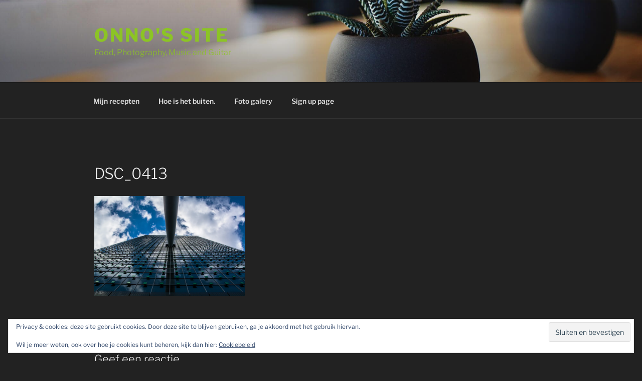

--- FILE ---
content_type: text/css
request_url: http://www.ovdl.nl/wp-content/plugins/doubles-rotation-tournament/includes/doroto-frontend-styles.css?ver=6.9
body_size: 962
content:
.doroto-special-group-text {
  color: blue;
}

.doroto-special-group-text-underlined {
  color: blue;
  text-decoration: underline;
}

.doroto-winner-text {
  color: red;
}

.doroto-winner-text-underlined {
  color: red;
  text-decoration: underline;
}

.doroto-winner-background {
  background-color: LightPink !important;
}

.doroto-winner-background-underlined {
  background-color: LightPink !important;
  text-decoration: underline;
}

.doroto-winner-background-special {
  background-color: Thistle !important;
}

.doroto-winner-background-special-underlined {
  background-color: Thistle !important;
  text-decoration: underline;
}

.doroto-message-background {
  background-color: Plum !important;
}

.doroto-tournament-background {
  background-color: LightPink !important;
}

.doroto-separator-background {
  background-color: Orange !important;
}

.doroto-info-text {
  color: green;
}

.doroto-warning-text {
  color: red;
}
.doroto-table-width {
  width: 70%;
}

.doroto-table-width-red {
  width: 70%;
  color: red;
}

.doroto-table {
  width: 100%;
  border: 1px solid #000;
  border-collapse: collapse;
}

.doroto-table td,
.doroto-table th {
  border: 1px solid #ccc;
  padding: 8px;
}

.doroto-clickable-submenu {
  cursor: pointer;
  background-color: LemonChiffon;
}

.doroto-clickable-title {
  cursor: pointer;
  background-color: gainsboro;
}

.doroto-content-container {
  display: none;
}

.doroto-content-main {
  margin-top: 10px;
  margin-bottom: 15px;
}

.doroto-table-responsive {
  overflow-x: auto;
}

.doroto-table-responsive table tbody tr:nth-child(2n + 1) {
  /*each table will have a zebra, i.e. the second row is a different color*/
  background-color: #f2f2f2;
}

.doroto-table-responsive table tr:first-child {
  /*each table will have a different colored label*/
  background-color: #ffcc99 !important;
}
#tournament_parameters_allow_quit {
  width: 100%;
}

#tournament_parameters_allow_quit option {
  height: 150px;
  overflow: auto;
  text-overflow: ellipsis;
}
#tournament_parameters_name {
  height: 50px;
  width: 100%;
}
#tournament_parameters_whole_names {
  width: 100%;
}
#tournament_parameters_whole_names option {
  height: 150px;
  overflow: auto;
  text-overflow: ellipsis;
}

.doroto-red-text {
  color: red;
}

.doroto-text-underlined {
  text-decoration: underline;
}

.doroto-grey-background {
  background-color: #f2f2f2;
  padding: 10px;
  border: 1px solid #ccc;
}

.doroto-select-width {
  width: 300px;
}

.doroto-left-aligned {
  text-align: left;
}

.doroto-no-wrap {
  text-align: left;
  white-space: nowrap;
  overflow: hidden;
  width: 10ch;
  text-overflow: ellipsis;
}

#doroto-floating-help-icon {
  position: fixed;
  top: 100px;
  right: 20px;
  background-color: #0073aa;
  color: #fff;
  padding: 10px 15px;
  border-radius: 50px;
  cursor: pointer;
  font-size: 16px;
  font-weight: bold;
  box-shadow: 0 4px 6px rgba(0, 0, 0, 0.1);
  z-index: 1000;
}

#doroto-help-dropdown {
  width: 300px;
  background-color: #fff;
  color: #000;
  border: 1px solid #ddd;
  padding: 10px;
  border-radius: 5px;
  box-shadow: 0 4px 6px rgba(0, 0, 0, 0.1);
  list-style: none;
  position: absolute;
  display: none;
  right: 0;
}

#doroto-help-dropdown li {
  margin: 5px 0;
}

#doroto-help-dropdown li a {
  text-decoration: none;
  color: #0073aa;
  padding: 5px;
  display: block;
  border-radius: 5px;
  transition: background-color 0.3s;
}

#doroto-help-dropdown li a:hover {
  background-color: #f0f0f0;
}

#doroto-floating-help-icon.active #doroto-help-dropdown {
  display: block;
}


--- FILE ---
content_type: text/css
request_url: http://www.ovdl.nl/wp-content/plugins/doubles-rotation-tournament/lib/shepherd/shepherd.min.css?ver=6.9
body_size: 1037
content:
.shepherd-element {
    background: #fff;
    border-radius: 5px;
    box-shadow: 0 1px 4px rgba(0, 0, 0, 0.2);
    max-width: 400px;
    opacity: 0;
    outline: 0;
    transition: opacity 0.3s, visibility 0.3s;
    visibility: hidden;
    width: 100%;
    z-index: 9999;
}

.shepherd-enabled.shepherd-element {
    opacity: 1;
    visibility: visible;
}

.shepherd-element[data-popper-reference-hidden]:not(.shepherd-centered) {
    opacity: 0;
    pointer-events: none;
    visibility: hidden;
}

.shepherd-element, .shepherd-element *, .shepherd-element :after, .shepherd-element :before {
    box-sizing: border-box;
}

.shepherd-arrow, .shepherd-arrow:before {
    position: absolute;
    width: 16px;
    height: 16px;
    z-index: -1;
}

.shepherd-arrow:before {
    content: "";
    transform: rotate(45deg);
    background: #fff;
}

.shepherd-element[data-popper-placement^=top] > .shepherd-arrow {
    bottom: -8px;
}

.shepherd-element[data-popper-placement^=bottom] > .shepherd-arrow {
    top: -8px;
}

.shepherd-element[data-popper-placement^=left] > .shepherd-arrow {
    right: -8px;
}

.shepherd-element[data-popper-placement^=right] > .shepherd-arrow {
    left: -8px;
}

.shepherd-element.shepherd-centered > .shepherd-arrow {
    opacity: 0;
}

.shepherd-element.shepherd-has-title[data-popper-placement^=bottom] > .shepherd-arrow:before {
    background-color: #e6e6e6;
}

.shepherd-target-click-disabled.shepherd-enabled.shepherd-target, 
.shepherd-target-click-disabled.shepherd-enabled.shepherd-target * {
    pointer-events: none;
}

.shepherd-modal-overlay-container {
    height: 0;
    left: 0;
    opacity: 0;
    overflow: hidden;
    pointer-events: none;
    position: fixed;
    top: 0;
    transition: all 0.3s ease-out, height 0s 0.3s, opacity 0.3s 0s;
    width: 100vw;
    z-index: 9997;
}

.shepherd-modal-overlay-container.shepherd-modal-is-visible {
    height: 100vh;
    opacity: 0.5;
    transition: all 0.3s ease-out, height 0s 0s, opacity 0.3s 0s;
}

.shepherd-modal-overlay-container.shepherd-modal-is-visible path {
    pointer-events: all;
}

.shepherd-content {
    border-radius: 5px;
    outline: 0;
    padding: 0;
}

.shepherd-header {
    align-items: center;
    border-top-left-radius: 5px;
    border-top-right-radius: 5px;
    display: flex;
    justify-content: flex-end;
    line-height: 2em;
    padding: 0.75rem 0.75rem 0;
}

.shepherd-has-title .shepherd-content .shepherd-header {
    background: #e6e6e6;
    padding: 1rem;
}

.shepherd-text {
    color: rgba(0, 0, 0, 0.75);
    font-size: 16px;
    line-height: 1.3em;
    padding: 0.75em;
}

.shepherd-text p {
    margin-top: 0;
}

.shepherd-text p:last-child {
    margin-bottom: 0;
}

.shepherd-footer {
    border-bottom-left-radius: 5px;
    border-bottom-right-radius: 5px;
    display: flex;
    justify-content: flex-end;
    padding: 0 0.75rem 0.75rem;
}

.shepherd-footer .shepherd-button:last-child {
    margin-right: 0;
}

.shepherd-cancel-icon {
    background: none;
    font-size: 2em;
    cursor: pointer;
    font-weight: 400;
    margin: 0;
    padding: 0;
    transition: color 0.5s ease;
}

.shepherd-cancel-icon:hover {
    color: rgba(0, 0, 0, 0.75);
}

.shepherd-has-title .shepherd-content .shepherd-cancel-icon {
    color: hsla(0, 0%, 50.2%, 0.75);
}

.shepherd-has-title .shepherd-content .shepherd-cancel-icon:hover {
    color: rgba(0, 0, 0, 0.75);
}

.shepherd-title {
    color: rgba(0, 0, 0, 0.75);
    display: flex;
    font-size: 16px;
    font-weight: 400;
    flex: 1 0 auto;
    margin: 0;
    padding: 0;
}

.shepherd-button {
    background: #3288e6;
    border: 0;
    border-radius: 3px;
    color: #fff;
    cursor: pointer;
    margin-right: 0.5rem;
    padding: 8px 24px;
    line-height: 1;
    font-size: 16px;
    font-weight: 400;
    transition: all 0.5s ease;
}

.shepherd-button:not(:disabled):hover {
    background: #196fcc;
    color: #f7f7f7;
}

.shepherd-button.shepherd-button-secondary {
    background: #f1f2f3;
    color: rgba(0, 0, 0, 0.75);
}

.shepherd-button.shepherd-button-secondary:not(:disabled):hover {
    background: #d6d9db;
    color: rgba(0, 0, 0, 0.75);
}

.shepherd-button:disabled {
    cursor: not-allowed;
}


--- FILE ---
content_type: text/javascript
request_url: http://www.ovdl.nl/wp-content/plugins/doubles-rotation-tournament/includes/doroto-frontend-scripts.js?ver=1.0.0
body_size: 1113
content:
// --- doroto-frontend-scripts.js ---

// 1. Automatické obnovení stránky podle atributu data-seconds
document.addEventListener("DOMContentLoaded", function () {
  const refreshContainer = document.getElementById("doroto-refresh-container");
  if (refreshContainer) {
    const seconds = parseInt(refreshContainer.getAttribute("data-seconds"), 10);
    if (!isNaN(seconds) && seconds > 0) {
      setTimeout(() => location.reload(), seconds * 1000);
    }
  }
});

// 2. Rozbalování hlavních panelů (klikací titulky)
jQuery(document).ready(function ($) {
  $(".doroto-clickable-title").click(function () {
    const containerId = $(this).next(".doroto-content-container").attr("id");
    $(".doroto-content-container")
      .not("#" + containerId)
      .slideUp();
    $("#" + containerId).slideToggle();
    sessionStorage.setItem("openedPanel", containerId);
  });

  const openedPanel = sessionStorage.getItem("openedPanel");
  if (openedPanel) {
    $("#" + openedPanel).show();
  }
});

// 3. Rozbalování submenu a zobrazení mapy
let dorotoMapInitialized = false;

jQuery(document).ready(function () {
  jQuery(".doroto-clickable-submenu").click(function () {
    const container = jQuery(this).next(".doroto-content-container");

    if (container.is(":visible")) {
      container.slideUp("fast");
    } else {
      container.slideDown("fast", function () {
        const mapContainer = document.getElementById("doroto-club-map");

        if (mapContainer && !dorotoMapInitialized && typeof L !== "undefined") {
          const latField = document.getElementById("doroto_latitude");
          const lngField = document.getElementById("doroto_longitude");

          const initialLat = parseFloat(latField?.value || "50.05");
          const initialLng = parseFloat(lngField?.value || "14.47");

          const map = L.map("doroto-club-map").setView(
            [initialLat, initialLng],
            13
          );

          L.tileLayer("https://{s}.tile.openstreetmap.org/{z}/{x}/{y}.png", {
            attribution: "&copy; OpenStreetMap",
            maxZoom: 19,
          }).addTo(map);

          const marker = L.marker([initialLat, initialLng], {
            draggable: true,
          }).addTo(map);

          marker.on("dragend", function () {
            const position = marker.getLatLng();
            latField.value = position.lat.toFixed(8);
            lngField.value = position.lng.toFixed(8);
          });

          dorotoMapInitialized = true;
        }
      });
    }
  });
});

window.dorotoCopyCoordinates = function () {
  const input = document.getElementById("doroto-coordinates-input");
  if (!input) return;
  input.select();
  input.setSelectionRange(0, 99999); // pro mobily
  document.execCommand("copy");
  alert("Coordinates copied: " + input.value);
};


--- FILE ---
content_type: text/javascript
request_url: http://www.ovdl.nl/wp-content/plugins/doubles-rotation-tournament/includes/doroto-help-icon.js?ver=1.0.0
body_size: 5651
content:
document.addEventListener("DOMContentLoaded", () => {
  const helpIcon = document.getElementById("doroto-floating-help-icon");
  const dropdown = document.getElementById("doroto-help-dropdown");
  const ajaxurl =
    typeof dorotoAjax !== "undefined"
      ? dorotoAjax.ajaxurl
      : "/wp-admin/admin-ajax.php";
  const filter_input = 1;
  const special_group_output = 0;

  if (helpIcon && dropdown) {
    helpIcon.addEventListener("click", function () {
      console.log("Help icon clicked");
      dropdown.style.display =
        dropdown.style.display === "block" ? "none" : "block";
    });

    document.addEventListener("click", function (event) {
      if (!helpIcon.contains(event.target)) {
        dropdown.style.display = "none";
      }
    });

    // Tour create tournament
    const tour_create_tournament = (tournamentId, resumeStep = 0) => {
      console.log("Starting tour_create_tournament resumeStep:", resumeStep);
      const tour = new Shepherd.Tour({
        defaultStepOptions: {
          scrollTo: true,
          cancelIcon: {
            enabled: true,
          },
        },
        useModalOverlay: true,
      });

      tour.on("start", () => {
        console.log("Starting the tour...");
        doroto_openAllContainers(resumeStep);
        console.log("Tour started successfully.");
      });

      if (Number(resumeStep) === 0) {
        callCreateTournamentRecord();
      }

      if (Number(resumeStep) === 1) {
        //Step 2
        tour.addStep({
          title: `${dorotoTranslations.doroto_text_preparing_help}: ${dorotoTranslations.doroto_text_create_tournament}`,
          text: dorotoTranslations.doroto_text_force_to_login_message,

          attachTo: {
            element: "#doroto-tournament-name-and-organizer",
            on: "top",
          },
          scrollTo: true,
          scrollToHandler: (element) => {
            element.scrollIntoView({
              behavior: "smooth",
              block: "center",
            });
          },

          buttons: [
            {
              text: dorotoTranslations.doroto_text_cancel,
              action: tour.cancel,
            },
            {
              text: dorotoTranslations.doroto_text_next,
              action: () => {
                const resumeStep = 2;
                const currentUrl = new URL(window.location.href);
                currentUrl.searchParams.set("tournament_id", tournamentId);
                currentUrl.searchParams.set("resume_step", resumeStep);
                currentUrl.searchParams.set("nocache", new Date().getTime());
                window.location.href = currentUrl.toString();
              },
            },
          ],
        });
      }

      if (Number(resumeStep) === 2) {
        //Step 3
        tour.addStep({
          title: `${dorotoTranslations.doroto_text_preparing_help}: ${dorotoTranslations.doroto_text_create_tournament}`,
          text: dorotoTranslations.doroto_text_force_to_login,

          attachTo: {
            element: "#doroto-tournament-name-and-organizer",
            on: "top",
          },
          scrollTo: true,
          scrollToHandler: (element) => {
            element.scrollIntoView({
              behavior: "smooth",
              block: "center",
            });
          },

          buttons: [
            {
              text: dorotoTranslations.doroto_text_register,
              action: () => {
                window.location.href = "/wp-login.php?action=register";
              },
            },
            {
              text: dorotoTranslations.doroto_text_login,
              action: () => {
                window.location.href = "/wp-login.php";
              },
            },
            {
              text: dorotoTranslations.doroto_text_next,
              action: () => {
                const resumeStep = 3;
                localStorage.setItem("resumeStep", resumeStep);
                tour.next();
              },
            },
          ],
        });

        //Step 4
        tour.addStep({
          title: dorotoTranslations.doroto_text_create_tournament,
          text: `${dorotoTranslations.doroto_text_finally_help}<br><br> ${dorotoTranslations.doroto_text_tournament_type}`,
          attachTo: {
            element: "#doroto-add-tournament-tournament-type",
            on: "top",
          },
          scrollTo: true,
          scrollToHandler: (element) => {
            element.scrollIntoView({
              behavior: "smooth",
              block: "center",
            });
          },

          buttons: [
            {
              text: dorotoTranslations.doroto_text_back,
              action: tour.back,
            },
            {
              text: dorotoTranslations.doroto_text_next,
              action: () => {
                const resumeStep = 3;
                localStorage.setItem("resumeStep", resumeStep);
                tour.next();
              },
            },
          ],
        });

        tour.addStep({
          title: dorotoTranslations.doroto_text_create_tournament,
          text: dorotoTranslations.doroto_text_submit_button,
          attachTo: {
            element: "#doroto-add-tournament-submit-button",
            on: "top",
          },
          scrollTo: true,
          scrollToHandler: (element) => {
            element.scrollIntoView({
              behavior: "smooth",
              block: "center",
            });
          },

          buttons: [
            {
              text: dorotoTranslations.doroto_text_back,
              action: tour.back,
            },
            {
              text: dorotoTranslations.doroto_text_next,
              action: tour.next,
            },
          ],
        });

        tour.addStep({
          title: dorotoTranslations.doroto_text_create_tournament,
          text: dorotoTranslations.doroto_text_tournament_list,
          attachTo: {
            element: "#doroto-tournament-list",
            on: "top",
          },
          scrollTo: true,
          scrollToHandler: (element) => {
            element.scrollIntoView({
              behavior: "smooth",
              block: "center",
            });
          },

          buttons: [
            {
              text: dorotoTranslations.doroto_text_back,
              action: tour.back,
            },
            {
              text: dorotoTranslations.doroto_text_next,
              action: tour.next,
            },
          ],
        });

        tour.addStep({
          title: dorotoTranslations.doroto_text_create_tournament,
          text: dorotoTranslations.doroto_text_tournament_selected,
          attachTo: {
            element: "#doroto-tournament-selected",
            on: "top",
          },
          scrollTo: true,
          scrollToHandler: (element) => {
            element.scrollIntoView({
              behavior: "smooth",
              block: "center",
            });
          },

          buttons: [
            {
              text: dorotoTranslations.doroto_text_back,
              action: tour.back,
            },
            {
              text: dorotoTranslations.doroto_text_next,
              action: tour.next,
            },
          ],
        });

        tour.addStep({
          title: dorotoTranslations.doroto_text_create_tournament,
          text: dorotoTranslations.doroto_text_list_name,
          attachTo: {
            element: "#doroto-tournament-selected-name",
            on: "top",
          },
          scrollTo: true,
          scrollToHandler: (element) => {
            element.scrollIntoView({
              behavior: "smooth",
              block: "center",
            });
          },

          buttons: [
            {
              text: dorotoTranslations.doroto_text_back,
              action: tour.back,
            },
            {
              text: dorotoTranslations.doroto_text_close,
              action: () => {
                const resumeStep = 4;
                const currentUrl = new URL(window.location.href);
                currentUrl.searchParams.set("tournament_id", tournamentId);
                currentUrl.searchParams.delete("resume_step");
                currentUrl.searchParams.delete("nocache");
                window.location.href = currentUrl.toString();
              },
            },
          ],
        });
      }

      //step 1
      if (Number(resumeStep) === 0 || Number(resumeStep) === 1) {
        console.log("Running tour_login_logout with resumeStep:", resumeStep);
        tour.addStep({
          title: `${dorotoTranslations.doroto_text_preparing_help}: ${dorotoTranslations.doroto_text_create_tournament}`,
          text: `${dorotoTranslations.doroto_text_redirect_message}<br><br>${dorotoTranslations.doroto_text_redirect_message_extended} ${tournamentId}?`,

          attachTo: {
            element: "#doroto-tournament-name-and-organizer",
            on: "top",
          },
          buttons: [
            {
              text: dorotoTranslations.doroto_text_cancel,
              action: tour.cancel,
            },
            {
              text: dorotoTranslations.doroto_text_redirect,
              action: () => {
                const resumeStep = 1;
                doroto_AddAdminToTournament(tournamentId);
                console.log("After doroto_AddAdminToTournament");
                const currentUrl = new URL(window.location.href);
                currentUrl.searchParams.set("tournament_id", tournamentId);
                currentUrl.searchParams.set("resume_step", resumeStep);
                currentUrl.searchParams.set("nocache", new Date().getTime());
                window.location.href = currentUrl.toString();
              },
            },
          ],
        });
      }

      console.log("Starting the tour...");
      tour.start();
      console.log("Tour start initiated.");
    };

    // Tour for login/logout
    const tour_login_logout = (tournamentId, resumeStep = 10) => {
      console.log("Starting tour_login_logout with resumeStep:", resumeStep);
      const tour = new Shepherd.Tour({
        defaultStepOptions: {
          scrollTo: true,
          cancelIcon: {
            enabled: true,
          },
        },
        useModalOverlay: true,
      });

      tour.on("start", () => {
        console.log("Starting the tour...");
        doroto_openAllContainers(resumeStep);
      });

      if (Number(resumeStep) === 10) {
        callCreateTournamentRecord();
      }

      if (Number(resumeStep) === 11) {
        //Step 2
        tour.addStep({
          title: `${dorotoTranslations.doroto_text_preparing_help}: ${dorotoTranslations.doroto_text_login_logout}`,
          text: dorotoTranslations.doroto_text_force_to_login_message,
          attachTo: {
            element: "#doroto-tournament-name-and-organizer",
            on: "top",
          },
          scrollTo: true,
          scrollToHandler: (element) => {
            element.scrollIntoView({
              behavior: "smooth",
              block: "center",
            });
          },
          buttons: [
            {
              text: dorotoTranslations.doroto_text_cancel,
              action: tour.cancel,
            },
            {
              text: dorotoTranslations.doroto_text_next,
              action: () => {
                const resumeStep = 12;
                const currentUrl = new URL(window.location.href);
                currentUrl.searchParams.set("tournament_id", tournamentId);
                currentUrl.searchParams.set("resume_step", resumeStep);
                currentUrl.searchParams.set("nocache", new Date().getTime());
                window.location.href = currentUrl.toString();
              },
            },
          ],
        });
      }

      if (Number(resumeStep) === 12) {
        //Step 3
        tour.addStep({
          title: `${dorotoTranslations.doroto_text_preparing_help}: ${dorotoTranslations.doroto_text_login_logout}`,
          text: dorotoTranslations.doroto_text_force_to_login,

          attachTo: {
            element: "#doroto-tournament-name-and-organizer",
            on: "bottom",
          },
          scrollTo: true,
          scrollToHandler: (element) => {
            element.scrollIntoView({
              behavior: "smooth",
              block: "center",
            });
          },

          buttons: [
            {
              text: dorotoTranslations.doroto_text_register,
              action: () => {
                window.location.href = "/wp-login.php?action=register";
              },
            },
            {
              text: dorotoTranslations.doroto_text_login,
              action: () => {
                window.location.href = "/wp-login.php";
              },
            },
            {
              text: dorotoTranslations.doroto_text_next,
              action: () => {
                const resumeStep = 13;
                localStorage.setItem("resumeStep", resumeStep);
                tour.next();
              },
            },
          ],
        });

        tour.addStep({
          title: dorotoTranslations.doroto_text_login_logout,
          text: `${dorotoTranslations.doroto_text_finally_help}<br><br> ${dorotoTranslations.doroto_text_login_table}`,
          attachTo: {
            element: "#doroto-tournament-selected-login",
            on: "top",
          },
          scrollTo: true,
          scrollToHandler: (element) => {
            element.scrollIntoView({
              behavior: "smooth",
              block: "center",
            });
          },

          buttons: [
            {
              text: dorotoTranslations.doroto_text_back,
              action: tour.back,
            },
            {
              text: dorotoTranslations.doroto_text_next,
              action: tour.next,
            },
          ],
        });

        tour.addStep({
          title: dorotoTranslations.doroto_text_login_logout,
          text: dorotoTranslations.doroto_text_list_name,
          attachTo: {
            element: "#doroto-tournament-selected-name",
            on: "top",
          },
          scrollTo: true,
          scrollToHandler: (element) => {
            element.scrollIntoView({
              behavior: "smooth",
              block: "center",
            });
          },

          buttons: [
            {
              text: dorotoTranslations.doroto_text_back,
              action: tour.back,
            },
            {
              text: dorotoTranslations.doroto_text_next,
              action: tour.next,
            },
          ],
        });

        tour.addStep({
          title: dorotoTranslations.doroto_text_login_logout,
          text: dorotoTranslations.doroto_text_list_count,
          attachTo: {
            element: "#doroto-tournament-selected-count",
            on: "top",
          },
          scrollTo: true,
          scrollToHandler: (element) => {
            element.scrollIntoView({
              behavior: "smooth",
              block: "center",
            });
          },

          buttons: [
            {
              text: dorotoTranslations.doroto_text_back,
              action: tour.back,
            },
            {
              text: dorotoTranslations.doroto_text_next,
              action: tour.next,
            },
          ],
        });

        tour.addStep({
          title: dorotoTranslations.doroto_text_login_logout,
          text: dorotoTranslations.doroto_text_example_1_login,
          attachTo: {
            element: "#doroto-link-login-logout",
            on: "top",
          },
          scrollTo: true,
          scrollToHandler: (element) => {
            element.scrollIntoView({
              behavior: "smooth",
              block: "center",
            });
          },

          buttons: [
            {
              text: dorotoTranslations.doroto_text_back,
              action: tour.back,
            },
            {
              text: dorotoTranslations.doroto_text_next,
              action: tour.next,
            },
          ],
        });

        tour.addStep({
          title: dorotoTranslations.doroto_text_login_logout,
          text: dorotoTranslations.doroto_text_list_players,
          attachTo: {
            element: "#doroto-table-player",
            on: "top",
          },
          scrollTo: true,
          scrollToHandler: (element) => {
            element.scrollIntoView({
              behavior: "smooth",
              block: "center",
            });
          },

          buttons: [
            {
              text: dorotoTranslations.doroto_text_back,
              action: tour.back,
            },
            {
              text: dorotoTranslations.doroto_text_close,
              action: () => {
                const resumeStep = 12;
                const currentUrl = new URL(window.location.href);
                currentUrl.searchParams.set("tournament_id", tournamentId);
                currentUrl.searchParams.delete("resume_step");
                currentUrl.searchParams.delete("nocache");
                window.location.href = currentUrl.toString();
              },
            },
          ],
        });
      }

      console.log(
        "login_logout: Before condition check, resumeStep:",
        resumeStep
      );
      if (Number(resumeStep) === 10 || Number(resumeStep) === 11) {
        console.log("Running tour_login_logout with resumeStep:", resumeStep);
        tour.addStep({
          title: `${dorotoTranslations.doroto_text_preparing_help}: ${dorotoTranslations.doroto_text_login_logout}`,
          text: `${dorotoTranslations.doroto_text_redirect_message}<br><br>${dorotoTranslations.doroto_text_redirect_message_extended} ${tournamentId}?`,
          attachTo: {
            element: "#doroto-tournament-name-and-organizer",
            on: "top",
          },
          buttons: [
            {
              text: dorotoTranslations.doroto_text_cancel,
              action: tour.cancel,
            },
            {
              text: dorotoTranslations.doroto_text_redirect,
              action: () => {
                const resumeStep = 11;
                doroto_AddAdminToTournament(tournamentId);
                console.log("After doroto_AddAdminToTournament");
                const currentUrl = new URL(window.location.href);
                currentUrl.searchParams.set("tournament_id", tournamentId);
                currentUrl.searchParams.set("resume_step", resumeStep);
                currentUrl.searchParams.set("nocache", new Date().getTime());
                window.location.href = currentUrl.toString();
              },
            },
          ],
        });
      }

      tour.start();
    };

    // Tour for basic settings
    const tour_tournament_setting_basic = (tournamentId, resumeStep = 20) => {
      console.log(
        "Starting tour_tournament_setting_basic resumeStep:",
        resumeStep
      );
      const tour = new Shepherd.Tour({
        defaultStepOptions: {
          scrollTo: true,
          cancelIcon: {
            enabled: true,
          },
        },
        useModalOverlay: true,
      });

      tour.on("start", () => {
        console.log("Starting the tour...");
        doroto_openAllContainers(resumeStep);
      });

      if (Number(resumeStep) === 20) {
        callCreateTournamentRecord();
      }
      //Step 2
      if (Number(resumeStep) === 21) {
        tour.addStep({
          title: `${dorotoTranslations.doroto_text_preparing_help}: ${dorotoTranslations.doroto_text_tournament_management_basic}`,
          text: dorotoTranslations.doroto_text_force_to_login_message,
          attachTo: {
            element: "#doroto-tournament-name-and-organizer",
            on: "top",
          },
          scrollTo: true,
          scrollToHandler: (element) => {
            element.scrollIntoView({
              behavior: "smooth",
              block: "center",
            });
          },

          buttons: [
            {
              text: dorotoTranslations.doroto_text_cancel,
              action: tour.cancel,
            },
            {
              text: dorotoTranslations.doroto_text_next,
              action: () => {
                const resumeStep = 22;
                const currentUrl = new URL(window.location.href);
                currentUrl.searchParams.set("tournament_id", tournamentId);
                currentUrl.searchParams.set("resume_step", resumeStep);
                currentUrl.searchParams.set("nocache", new Date().getTime());
                window.location.href = currentUrl.toString();
              },
            },
          ],
        });
      }

      if (Number(resumeStep) === 22) {
        //Step 3
        tour.addStep({
          title: `${dorotoTranslations.doroto_text_preparing_help}: ${dorotoTranslations.doroto_text_tournament_management_basic}`,
          text: dorotoTranslations.doroto_text_force_to_login,

          attachTo: {
            element: "#doroto-tournament-name-and-organizer",
            on: "top",
          },
          scrollTo: true,
          scrollToHandler: (element) => {
            element.scrollIntoView({
              behavior: "smooth",
              block: "center",
            });
          },

          buttons: [
            {
              text: dorotoTranslations.doroto_text_register,
              action: () => {
                window.location.href = "/wp-login.php?action=register";
              },
            },
            {
              text: dorotoTranslations.doroto_text_login,
              action: () => {
                window.location.href = "/wp-login.php";
              },
            },
            {
              text: dorotoTranslations.doroto_text_next,
              action: () => {
                const resumeStep = 23;
                localStorage.setItem("resumeStep", resumeStep);
                tour.next();
              },
            },
          ],
        });

        //Step 4
        tour.addStep({
          title: dorotoTranslations.doroto_text_tournament_management_basic,
          text: `${dorotoTranslations.doroto_text_finally_help}<br><br>${dorotoTranslations.doroto_text_login_table}<br><br> ${dorotoTranslations.doroto_text_login_not_active}`,
          attachTo: {
            element: "#doroto-tournament-selected-login",
            on: "top",
          },
          scrollTo: true,
          scrollToHandler: (element) => {
            element.scrollIntoView({
              behavior: "smooth",
              block: "center",
            });
          },

          buttons: [
            {
              text: dorotoTranslations.doroto_text_back,
              action: tour.back,
            },
            {
              text: dorotoTranslations.doroto_text_next,
              action: tour.next,
            },
          ],
        });

        tour.addStep({
          title: dorotoTranslations.doroto_text_tournament_management_basic,
          text: `${dorotoTranslations.doroto_text_other_option}<br><br> ${dorotoTranslations.doroto_text_example_1_add_players}`,
          attachTo: {
            element: "#doroto-player-add",
            on: "top",
          },
          scrollTo: true,
          scrollToHandler: (element) => {
            element.scrollIntoView({
              behavior: "smooth",
              block: "center",
            });
          },

          buttons: [
            {
              text: dorotoTranslations.doroto_text_back,
              action: tour.back,
            },
            {
              text: dorotoTranslations.doroto_text_next,
              action: tour.next,
            },
          ],
        });

        tour.addStep({
          title: dorotoTranslations.doroto_text_tournament_management_basic,
          text: dorotoTranslations.doroto_text_list_registration_status,
          attachTo: {
            element: "#doroto-tournament-selected-registration-status",
            on: "top",
          },
          scrollTo: true,
          scrollToHandler: (element) => {
            element.scrollIntoView({
              behavior: "smooth",
              block: "center",
            });
          },

          buttons: [
            {
              text: dorotoTranslations.doroto_text_back,
              action: tour.back,
            },
            {
              text: dorotoTranslations.doroto_text_next,
              action: tour.next,
            },
          ],
        });

        tour.addStep({
          title: dorotoTranslations.doroto_text_tournament_management_basic,
          text: `${dorotoTranslations.doroto_text_other_option}<br><br> ${dorotoTranslations.doroto_text_list_registration_status}`,
          attachTo: {
            element: "#doroto-invitation-registration-status",
            on: "top",
          },
          scrollTo: true,
          scrollToHandler: (element) => {
            element.scrollIntoView({
              behavior: "smooth",
              block: "center",
            });
          },

          buttons: [
            {
              text: dorotoTranslations.doroto_text_back,
              action: tour.back,
            },
            {
              text: dorotoTranslations.doroto_text_next,
              action: tour.next,
            },
          ],
        });

        tour.addStep({
          title: dorotoTranslations.doroto_text_tournament_management_basic,
          text: dorotoTranslations.doroto_text_list_organizer,
          attachTo: {
            element: "#doroto-tournament-selected-organizer",
            on: "top",
          },
          scrollTo: true,
          scrollToHandler: (element) => {
            element.scrollIntoView({
              behavior: "smooth",
              block: "center",
            });
          },

          buttons: [
            {
              text: dorotoTranslations.doroto_text_back,
              action: tour.back,
            },
            {
              text: dorotoTranslations.doroto_text_next,
              action: tour.next,
            },
          ],
        });

        tour.addStep({
          title: dorotoTranslations.doroto_text_tournament_management_basic,
          text: dorotoTranslations.doroto_text_list_tournament_status,
          attachTo: {
            element: "#doroto-tournament-selected-tournament-status",
            on: "top",
          },
          scrollTo: true,
          scrollToHandler: (element) => {
            element.scrollIntoView({
              behavior: "smooth",
              block: "center",
            });
          },

          buttons: [
            {
              text: dorotoTranslations.doroto_text_back,
              action: tour.back,
            },
            {
              text: dorotoTranslations.doroto_text_next,
              action: tour.next,
            },
          ],
        });

        tour.addStep({
          title: dorotoTranslations.doroto_text_tournament_management_basic,
          text: `${dorotoTranslations.doroto_text_other_option}<br><br> ${dorotoTranslations.doroto_text_list_tournament_status}`,
          attachTo: {
            element: "#doroto-invitation-registration-status",
            on: "top",
          },
          scrollTo: true,
          scrollToHandler: (element) => {
            element.scrollIntoView({
              behavior: "smooth",
              block: "center",
            });
          },

          buttons: [
            {
              text: dorotoTranslations.doroto_text_back,
              action: tour.back,
            },
            {
              text: dorotoTranslations.doroto_text_close,
              action: () => {
                const resumeStep = 22;
                const currentUrl = new URL(window.location.href);
                currentUrl.searchParams.set("tournament_id", tournamentId);
                currentUrl.searchParams.delete("resume_step");
                currentUrl.searchParams.delete("nocache");
                window.location.href = currentUrl.toString();
              },
            },
          ],
        });
      }

      //step 1
      if (Number(resumeStep) === 20 || Number(resumeStep) === 21) {
        console.log(
          "Running tour_create_tournament with resumeStep:",
          resumeStep
        );
        tour.addStep({
          title: `${dorotoTranslations.doroto_text_preparing_help}: ${dorotoTranslations.doroto_text_tournament_management_basic}`,
          text: `${dorotoTranslations.doroto_text_redirect_message}<br><br>${dorotoTranslations.doroto_text_redirect_message_extended} ${tournamentId}?`,
          attachTo: {
            element: "#doroto-tournament-name-and-organizer",
            on: "top",
          },
          buttons: [
            {
              text: dorotoTranslations.doroto_text_cancel,
              action: tour.cancel,
            },
            {
              text: dorotoTranslations.doroto_text_redirect,
              action: () => {
                const resumeStep = 21;
                doroto_AddAdminToTournament(tournamentId);
                console.log("After doroto_AddAdminToTournament");
                const currentUrl = new URL(window.location.href);
                currentUrl.searchParams.set("tournament_id", tournamentId);
                currentUrl.searchParams.set("resume_step", resumeStep);
                currentUrl.searchParams.set("nocache", new Date().getTime());
                window.location.href = currentUrl.toString();
              },
            },
          ],
        });
      }

      tour.start();
    };

    // Tour for advance settings
    const tour_tournament_setting_advance = (tournamentId, resumeStep = 30) => {
      console.log(
        "Starting tour_tournament_setting_advance resumeStep:",
        resumeStep
      );
      const tour = new Shepherd.Tour({
        defaultStepOptions: {
          scrollTo: true,
          cancelIcon: {
            enabled: true,
          },
        },
        useModalOverlay: true,
      });

      tour.on("start", () => {
        console.log("Starting the tour...");
        doroto_openAllContainers(resumeStep);
      });

      if (Number(resumeStep) === 30) {
        callCreateTournamentRecord();
      }

      if (Number(resumeStep) === 31) {
        tour.addStep({
          title: `${dorotoTranslations.doroto_text_preparing_help}: ${dorotoTranslations.doroto_text_tournament_management_advance}`,
          text: dorotoTranslations.doroto_text_force_to_login_message,
          attachTo: {
            element: "#doroto-tournament-name-and-organizer",
            on: "top",
          },
          scrollTo: true,
          scrollToHandler: (element) => {
            element.scrollIntoView({
              behavior: "smooth",
              block: "center",
            });
          },

          buttons: [
            {
              text: dorotoTranslations.doroto_text_cancel,
              action: tour.cancel,
            },
            {
              text: dorotoTranslations.doroto_text_next,
              action: () => {
                const resumeStep = 32;
                const currentUrl = new URL(window.location.href);
                currentUrl.searchParams.set("tournament_id", tournamentId);
                currentUrl.searchParams.set("resume_step", resumeStep);
                currentUrl.searchParams.set("nocache", new Date().getTime());
                window.location.href = currentUrl.toString();
              },
            },
          ],
        });
      }

      if (Number(resumeStep) === 32) {
        //Step 3
        tour.addStep({
          title: `${dorotoTranslations.doroto_text_preparing_help}: ${dorotoTranslations.doroto_text_tournament_management_advance}`,
          text: dorotoTranslations.doroto_text_force_to_login,

          attachTo: {
            element: "#doroto-tournament-name-and-organizer",
            on: "top",
          },
          scrollTo: true,
          scrollToHandler: (element) => {
            element.scrollIntoView({
              behavior: "smooth",
              block: "center",
            });
          },

          buttons: [
            {
              text: dorotoTranslations.doroto_text_register,
              action: () => {
                window.location.href = "/wp-login.php?action=register";
              },
            },
            {
              text: dorotoTranslations.doroto_text_login,
              action: () => {
                window.location.href = "/wp-login.php";
              },
            },
            {
              text: dorotoTranslations.doroto_text_next,
              action: () => {
                const resumeStep = 33;
                localStorage.setItem("resumeStep", resumeStep);
                tour.next();
              },
            },
          ],
        });

        //Step 4

        tour.addStep({
          title: dorotoTranslations.doroto_text_tournament_management_advance,
          text: `${dorotoTranslations.doroto_text_finally_help}<br><br> ${dorotoTranslations.doroto_text_advance_settings_introduction}`,
          attachTo: {
            element: "#doroto-tournament-editing",
            on: "left",
          },
          scrollTo: true,
          scrollToHandler: (element) => {
            element.scrollIntoView({
              behavior: "smooth",
              block: "center",
            });
          },

          buttons: [
            {
              text: dorotoTranslations.doroto_text_back,
              action: tour.back,
            },
            {
              text: dorotoTranslations.doroto_text_next,
              action: tour.next,
            },
          ],
        });

        tour.addStep({
          title: dorotoTranslations.doroto_text_tournament_management_advance,
          text: dorotoTranslations.doroto_text_settings_name_courts,
          attachTo: {
            element: "#doroto_name_type_courts",
            on: "left",
          },
          scrollTo: true,
          scrollToHandler: (element) => {
            element.scrollIntoView({
              behavior: "smooth",
              block: "center",
            });
          },

          buttons: [
            {
              text: dorotoTranslations.doroto_text_back,
              action: tour.back,
            },
            {
              text: dorotoTranslations.doroto_text_next,
              action: tour.next,
            },
          ],
        });

        tour.addStep({
          title: dorotoTranslations.doroto_text_tournament_management_advance,
          text: dorotoTranslations.doroto_text_settings_match_result,
          attachTo: {
            element: "#doroto_settings_match_result",
            on: "left",
          },
          scrollTo: true,
          scrollToHandler: (element) => {
            element.scrollIntoView({
              behavior: "smooth",
              block: "center",
            });
          },

          buttons: [
            {
              text: dorotoTranslations.doroto_text_back,
              action: tour.back,
            },
            {
              text: dorotoTranslations.doroto_text_next,
              action: tour.next,
            },
          ],
        });

        tour.addStep({
          title: dorotoTranslations.doroto_text_tournament_management_advance,
          text: dorotoTranslations.doroto_settings_special_group,
          attachTo: {
            element: "#doroto_settings_special_group",
            on: "top",
          },
          scrollTo: true,
          scrollToHandler: (element) => {
            element.scrollIntoView({
              behavior: "smooth",
              block: "center",
            });
          },

          buttons: [
            {
              text: dorotoTranslations.doroto_text_back,
              action: tour.back,
            },
            {
              text: dorotoTranslations.doroto_text_next,
              action: tour.next,
            },
          ],
        });

        tour.addStep({
          title: dorotoTranslations.doroto_text_tournament_management_advance,
          text: dorotoTranslations.doroto_text_settings_save_button,
          attachTo: {
            element: "#doroto-settings-save-button",
            on: "top",
          },
          scrollTo: true,
          scrollToHandler: (element) => {
            element.scrollIntoView({
              behavior: "smooth",
              block: "center",
            });
          },

          buttons: [
            {
              text: dorotoTranslations.doroto_text_back,
              action: tour.back,
            },
            {
              text: dorotoTranslations.doroto_text_next,
              action: tour.next,
            },
          ],
        });

        tour.addStep({
          title: dorotoTranslations.doroto_text_tournament_management_advance,
          text: dorotoTranslations.doroto_text_settings_organizer_rights,
          attachTo: {
            element: "#doroto-settings-organizer-rights",
            on: "top",
          },
          scrollTo: true,
          scrollToHandler: (element) => {
            element.scrollIntoView({
              behavior: "smooth",
              block: "center",
            });
          },

          buttons: [
            {
              text: dorotoTranslations.doroto_text_back,
              action: tour.back,
            },
            {
              text: dorotoTranslations.doroto_text_close,
              action: () => {
                const resumeStep = 32;
                const currentUrl = new URL(window.location.href);
                currentUrl.searchParams.set("tournament_id", tournamentId);
                currentUrl.searchParams.delete("resume_step");
                currentUrl.searchParams.delete("nocache");
                window.location.href = currentUrl.toString();
              },
            },
          ],
        });
      }

      if (Number(resumeStep) === 30 || Number(resumeStep) === 31) {
        console.log(
          "Running tour_create_tournament with resumeStep:",
          resumeStep
        );
        tour.addStep({
          title: `${dorotoTranslations.doroto_text_preparing_help}: ${dorotoTranslations.doroto_text_tournament_management_advance}`,
          text: `${dorotoTranslations.doroto_text_redirect_message}<br><br>${dorotoTranslations.doroto_text_redirect_message_extended} ${tournamentId}?`,
          attachTo: {
            element: "#doroto-tournament-name-and-organizer",
            on: "top",
          },
          buttons: [
            {
              text: dorotoTranslations.doroto_text_cancel,
              action: tour.cancel,
            },
            {
              text: dorotoTranslations.doroto_text_redirect,
              action: () => {
                const resumeStep = 31;
                doroto_AddAdminToTournament(tournamentId);
                console.log("After doroto_AddAdminToTournament");
                const currentUrl = new URL(window.location.href);
                currentUrl.searchParams.set("tournament_id", tournamentId);
                currentUrl.searchParams.set("resume_step", resumeStep);
                currentUrl.searchParams.set("nocache", new Date().getTime());
                window.location.href = currentUrl.toString();
              },
            },
          ],
        });
      }
      tour.start();
      tour.show(resumeStep);
    };

    // Tour tournament_example_1
    const tour_tournament_example_1 = (tournamentId, resumeStep = 40) => {
      console.log("Starting tour_tournament_example_1 resumeStep:", resumeStep);

      const tour = new Shepherd.Tour({
        defaultStepOptions: {
          scrollTo: true,
          cancelIcon: {
            enabled: true,
          },
        },
        useModalOverlay: true,
        exitOnEsc: false,
      });

      tour.on("start", () => {
        console.log("Starting the tour...");
        doroto_openAllContainers(resumeStep);
      });

      if (Number(resumeStep) === 40) {
        callCreateTournamentRecord();
      }

      if (Number(resumeStep) === 41) {
        tour.addStep({
          title: `${dorotoTranslations.doroto_text_preparing_help}: ${dorotoTranslations.doroto_text_example_1}`,
          text: dorotoTranslations.doroto_text_force_to_login_message,
          attachTo: {
            element: "#doroto-tournament-name-and-organizer",
            on: "top",
          },
          scrollTo: true,
          scrollToHandler: (element) => {
            element.scrollIntoView({
              behavior: "smooth",
              block: "center",
            });
          },

          buttons: [
            {
              text: dorotoTranslations.doroto_text_cancel,
              action: tour.cancel,
            },
            {
              text: dorotoTranslations.doroto_text_next,
              action: () => {
                const resumeStep = 42;
                const currentUrl = new URL(window.location.href);
                currentUrl.searchParams.set("tournament_id", tournamentId);
                currentUrl.searchParams.set("resume_step", resumeStep);
                currentUrl.searchParams.set("nocache", new Date().getTime());
                window.location.href = currentUrl.toString();
              },
            },
          ],
        });
      }

      if (Number(resumeStep) === 42) {
        //Step 3
        tour.addStep({
          title: `${dorotoTranslations.doroto_text_preparing_help}: ${dorotoTranslations.doroto_text_example_1}`,
          text: dorotoTranslations.doroto_text_force_to_login,

          attachTo: {
            element: "#doroto-tournament-name-and-organizer",
            on: "top",
          },
          scrollTo: true,
          scrollToHandler: (element) => {
            element.scrollIntoView({
              behavior: "smooth",
              block: "center",
            });
          },

          buttons: [
            {
              text: dorotoTranslations.doroto_text_register,
              action: () => {
                window.location.href = "/wp-login.php?action=register";
              },
            },
            {
              text: dorotoTranslations.doroto_text_login,
              action: () => {
                window.location.href = "/wp-login.php";
              },
            },
            {
              text: dorotoTranslations.doroto_text_next,
              action: () => {
                const resumeStep = 43;
                localStorage.setItem("resumeStep", resumeStep);
                tour.next();
              },
            },
          ],
        });

        tour.addStep({
          title: dorotoTranslations.doroto_text_example_1,
          text: `${dorotoTranslations.doroto_text_finally_help}<br><br> ${dorotoTranslations.doroto_text_example_1_players}<br><br> ${dorotoTranslations.doroto_text_example_1_registration_open}`,
          attachTo: {
            element: "#doroto-table-player-name",
            on: "top",
          },
          scrollTo: true,
          scrollToHandler: (element) => {
            element.scrollIntoView({
              behavior: "smooth",
              block: "center",
            });
          },

          buttons: [
            {
              text: dorotoTranslations.doroto_text_next,
              action: tour.next,
            },
          ],
        });

        tour.addStep({
          title: dorotoTranslations.doroto_text_example_1,
          text: dorotoTranslations.doroto_text_example_1_login,
          attachTo: {
            element: "#doroto-link-login-logout",
            on: "top",
          },
          scrollTo: true,
          scrollToHandler: (element) => {
            element.scrollIntoView({
              behavior: "smooth",
              block: "center",
            });
          },

          buttons: [
            {
              text: dorotoTranslations.doroto_text_back,
              action: tour.back,
            },
            {
              text: dorotoTranslations.doroto_text_next,
              action: tour.next,
            },
          ],
        });

        tour.addStep({
          title: dorotoTranslations.doroto_text_example_1,
          text: dorotoTranslations.doroto_text_example_1_organizer,
          attachTo: {
            element: "#doroto_invitation_organizer",
            on: "top",
          },
          scrollTo: true,
          scrollToHandler: (element) => {
            element.scrollIntoView({
              behavior: "smooth",
              block: "center",
            });
          },

          buttons: [
            {
              text: dorotoTranslations.doroto_text_back,
              action: tour.back,
            },
            {
              text: dorotoTranslations.doroto_text_next,
              action: tour.next,
            },
          ],
        });

        tour.addStep({
          title: dorotoTranslations.doroto_text_example_1,
          text: dorotoTranslations.doroto_text_example_1_state,
          attachTo: {
            element: "#doroto-table-player-state",
            on: "top",
          },
          scrollTo: true,
          scrollToHandler: (element) => {
            element.scrollIntoView({
              behavior: "smooth",
              block: "center",
            });
          },

          buttons: [
            {
              text: dorotoTranslations.doroto_text_back,
              action: tour.back,
            },
            {
              text: dorotoTranslations.doroto_text_next,
              action: tour.next,
            },
          ],
        });

        tour.addStep({
          title: dorotoTranslations.doroto_text_example_1,
          text: dorotoTranslations.doroto_text_example_1_payment,
          attachTo: {
            element: "#doroto-table-player-payment",
            on: "top",
          },
          scrollTo: true,
          scrollToHandler: (element) => {
            element.scrollIntoView({
              behavior: "smooth",
              block: "center",
            });
          },

          buttons: [
            {
              text: dorotoTranslations.doroto_text_back,
              action: tour.back,
            },
            {
              text: dorotoTranslations.doroto_text_next,
              action: tour.next,
            },
          ],
        });

        tour.addStep({
          title: dorotoTranslations.doroto_text_example_1,
          text: dorotoTranslations.doroto_text_example_1_player_management,
          attachTo: {
            element: "#doroto-player-management",
            on: "bottom-start",
          },
          scrollTo: true,
          scrollToHandler: (element) => {
            element.scrollIntoView({
              behavior: "smooth",
              block: "center",
            });
          },

          buttons: [
            {
              text: dorotoTranslations.doroto_text_back,
              action: tour.back,
            },
            {
              text: dorotoTranslations.doroto_text_next,
              action: tour.next,
            },
          ],
        });

        tour.addStep({
          title: dorotoTranslations.doroto_text_example_1,
          text: dorotoTranslations.doroto_text_example_1_suspension,
          attachTo: {
            element: "#doroto-player-suspension",
            on: "top",
          },
          scrollTo: true,
          scrollToHandler: (element) => {
            element.scrollIntoView({
              behavior: "smooth",
              block: "center",
            });
          },

          buttons: [
            {
              text: dorotoTranslations.doroto_text_back,
              action: tour.back,
            },
            {
              text: dorotoTranslations.doroto_text_next,
              action: tour.next,
            },
          ],
        });

        tour.addStep({
          title: dorotoTranslations.doroto_text_example_1,
          text: dorotoTranslations.doroto_text_example_1_add_players,
          attachTo: {
            element: "#doroto-player-add",
            on: "top",
          },
          scrollTo: true,
          scrollToHandler: (element) => {
            element.scrollIntoView({
              behavior: "smooth",
              block: "center",
            });
          },

          buttons: [
            {
              text: dorotoTranslations.doroto_text_back,
              action: tour.back,
            },
            {
              text: dorotoTranslations.doroto_text_next,
              action: tour.next,
            },
          ],
        });

        tour.addStep({
          title: dorotoTranslations.doroto_text_example_1,
          text: dorotoTranslations.doroto_text_example_1_login_recommendation,
          attachTo: {
            element: "#doroto-link-login-logout",
            on: "top",
          },
          scrollTo: true,
          scrollToHandler: (element) => {
            element.scrollIntoView({
              behavior: "smooth",
              block: "center",
            });
          },

          buttons: [
            {
              text: dorotoTranslations.doroto_text_back,
              action: tour.back,
            },
            {
              text: dorotoTranslations.doroto_text_next,
              action: tour.next,
            },
          ],
        });

        tour.addStep({
          title: dorotoTranslations.doroto_text_example_1,
          text: dorotoTranslations.doroto_text_example_1_special_group,
          attachTo: {
            element: "#doroto-player-special",
            on: "top",
          },
          scrollTo: true,
          scrollToHandler: (element) => {
            element.scrollIntoView({
              behavior: "smooth",
              block: "center",
            });
          },

          buttons: [
            {
              text: dorotoTranslations.doroto_text_back,
              action: tour.back,
            },
            {
              text: dorotoTranslations.doroto_text_next,
              action: tour.next,
            },
          ],
        });

        tour.addStep({
          title: dorotoTranslations.doroto_text_example_1,
          text: dorotoTranslations.doroto_text_example_1_add_payment,
          attachTo: {
            element: "#doroto-player-payments",
            on: "top",
          },
          scrollTo: true,
          scrollToHandler: (element) => {
            element.scrollIntoView({
              behavior: "smooth",
              block: "center",
            });
          },

          buttons: [
            {
              text: dorotoTranslations.doroto_text_back,
              action: tour.back,
            },
            {
              text: dorotoTranslations.doroto_text_close,
              action: () => {
                const resumeStep = 42;
                const currentUrl = new URL(window.location.href);
                currentUrl.searchParams.set("tournament_id", tournamentId);
                currentUrl.searchParams.delete("resume_step");
                currentUrl.searchParams.delete("nocache");
                window.location.href = currentUrl.toString();
              },
            },
          ],
        });
      }

      if (Number(resumeStep) === 40 || Number(resumeStep) === 41) {
        console.log(
          "Running tour_tournament_example_1 with resumeStep:",
          resumeStep
        );
        tour.addStep({
          title: `${dorotoTranslations.doroto_text_preparing_help}: ${dorotoTranslations.doroto_text_example_1}`,
          text: `${dorotoTranslations.doroto_text_redirect_message}<br><br>${dorotoTranslations.doroto_text_redirect_message_extended} ${tournamentId}?`,
          attachTo: {
            element: "#doroto-tournament-name-and-organizer",
            on: "top",
          },
          buttons: [
            {
              text: dorotoTranslations.doroto_text_cancel,
              action: tour.cancel,
            },
            {
              text: dorotoTranslations.doroto_text_redirect,
              action: () => {
                const resumeStep = 41;
                doroto_AddAdminToTournament(tournamentId);
                console.log("After doroto_AddAdminToTournament");
                const currentUrl = new URL(window.location.href);
                currentUrl.searchParams.set("tournament_id", tournamentId);
                currentUrl.searchParams.set("resume_step", resumeStep);
                currentUrl.searchParams.set("nocache", new Date().getTime());
                window.location.href = currentUrl.toString();
              },
            },
          ],
        });
      }

      tour.start();
    };

    // Tour tournament_example_2
    const tour_tournament_example_2 = (tournamentId, resumeStep = 50) => {
      console.log("Starting tour_tournament_example_2 resumeStep:", resumeStep);

      const tour = new Shepherd.Tour({
        defaultStepOptions: {
          scrollTo: true,
          cancelIcon: {
            enabled: true,
          },
        },
        useModalOverlay: true,
        exitOnEsc: false,
      });

      tour.on("start", () => {
        console.log("Starting the tour...");
        doroto_openAllContainers(resumeStep);
      });

      if (Number(resumeStep) === 50) {
        callCreateTournamentRecord();
      }

      if (Number(resumeStep) === 51) {
        tour.addStep({
          title: `${dorotoTranslations.doroto_text_preparing_help}: ${dorotoTranslations.doroto_text_example_2}`,
          text: dorotoTranslations.doroto_text_force_to_login_message,
          attachTo: {
            element: "#doroto-tournament-name-and-organizer",
            on: "top",
          },
          scrollTo: true,
          scrollToHandler: (element) => {
            element.scrollIntoView({
              behavior: "smooth",
              block: "center",
            });
          },

          buttons: [
            {
              text: dorotoTranslations.doroto_text_cancel,
              action: tour.cancel,
            },
            {
              text: dorotoTranslations.doroto_text_next,
              action: () => {
                const resumeStep = 52;
                const currentUrl = new URL(window.location.href);
                currentUrl.searchParams.set("tournament_id", tournamentId);
                currentUrl.searchParams.set("resume_step", resumeStep);
                currentUrl.searchParams.set("nocache", new Date().getTime());
                window.location.href = currentUrl.toString();
              },
            },
          ],
        });
      }

      if (Number(resumeStep) === 52) {
        //Step 3
        tour.addStep({
          title: `${dorotoTranslations.doroto_text_preparing_help}: ${dorotoTranslations.doroto_text_example_2}`,
          text: dorotoTranslations.doroto_text_force_to_login,

          attachTo: {
            element: "#doroto-tournament-name-and-organizer",
            on: "top",
          },
          scrollTo: true,
          scrollToHandler: (element) => {
            element.scrollIntoView({
              behavior: "smooth",
              block: "center",
            });
          },

          buttons: [
            {
              text: dorotoTranslations.doroto_text_register,
              action: () => {
                window.location.href = "/wp-login.php?action=register";
              },
            },
            {
              text: dorotoTranslations.doroto_text_login,
              action: () => {
                window.location.href = "/wp-login.php";
              },
            },
            {
              text: dorotoTranslations.doroto_text_next,
              action: () => {
                const resumeStep = 53;
                localStorage.setItem("resumeStep", resumeStep);
                tour.next();
              },
            },
          ],
        });

        //Step 4

        tour.addStep({
          title: dorotoTranslations.doroto_text_example_2,
          text: `${dorotoTranslations.doroto_text_finally_help}<br><br> ${dorotoTranslations.doroto_text_example_1_players}<br><br> ${dorotoTranslations.doroto_text_example_1_registration_closed}`,
          attachTo: {
            element: "#doroto-table-player-name",
            on: "top",
          },
          scrollTo: true,
          scrollToHandler: (element) => {
            element.scrollIntoView({
              behavior: "smooth",
              block: "center",
            });
          },

          buttons: [
            {
              text: dorotoTranslations.doroto_text_next,
              action: tour.next,
            },
          ],
        });

        tour.addStep({
          title: dorotoTranslations.doroto_text_example_2,
          text: dorotoTranslations.doroto_text_example_2_match_count,
          attachTo: {
            element: "#doroto-table-player-match-count",
            on: "top",
          },
          scrollTo: true,
          scrollToHandler: (element) => {
            element.scrollIntoView({
              behavior: "smooth",
              block: "center",
            });
          },

          buttons: [
            {
              text: dorotoTranslations.doroto_text_back,
              action: tour.back,
            },
            {
              text: dorotoTranslations.doroto_text_next,
              action: tour.next,
            },
          ],
        });

        tour.addStep({
          title: dorotoTranslations.doroto_text_example_2,
          text: dorotoTranslations.doroto_text_example_2_winner_minimum,
          attachTo: {
            element: "#doroto-settings-winner-minimum",
            on: "top",
          },
          scrollTo: true,
          scrollToHandler: (element) => {
            element.scrollIntoView({
              behavior: "smooth",
              block: "center",
            });
          },

          buttons: [
            {
              text: dorotoTranslations.doroto_text_back,
              action: tour.back,
            },
            {
              text: dorotoTranslations.doroto_text_next,
              action: tour.next,
            },
          ],
        });

        tour.addStep({
          title: dorotoTranslations.doroto_text_example_2,
          text: dorotoTranslations.doroto_text_example_2_won,
          attachTo: {
            element: "#doroto-table-player-won",
            on: "top",
          },
          scrollTo: true,
          scrollToHandler: (element) => {
            element.scrollIntoView({
              behavior: "smooth",
              block: "center",
            });
          },

          buttons: [
            {
              text: dorotoTranslations.doroto_text_back,
              action: tour.back,
            },
            {
              text: dorotoTranslations.doroto_text_next,
              action: tour.next,
            },
          ],
        });

        tour.addStep({
          title: dorotoTranslations.doroto_text_example_2,
          text: dorotoTranslations.doroto_text_example_2_lost,
          attachTo: {
            element: "#doroto-table-player-lost",
            on: "top",
          },
          scrollTo: true,
          scrollToHandler: (element) => {
            element.scrollIntoView({
              behavior: "smooth",
              block: "center",
            });
          },

          buttons: [
            {
              text: dorotoTranslations.doroto_text_back,
              action: tour.back,
            },
            {
              text: dorotoTranslations.doroto_text_next,
              action: tour.next,
            },
          ],
        });

        tour.addStep({
          title: dorotoTranslations.doroto_text_example_2,
          text: dorotoTranslations.doroto_text_example_2_ratio,
          attachTo: {
            element: "#doroto-table-player-ratio",
            on: "top",
          },
          scrollTo: true,
          scrollToHandler: (element) => {
            element.scrollIntoView({
              behavior: "smooth",
              block: "center",
            });
          },

          buttons: [
            {
              text: dorotoTranslations.doroto_text_back,
              action: tour.back,
            },
            {
              text: dorotoTranslations.doroto_text_next,
              action: tour.next,
            },
          ],
        });

        tour.addStep({
          title: dorotoTranslations.doroto_text_example_2,
          text: dorotoTranslations.doroto_text_example_2_trend,
          attachTo: {
            element: "#doroto-table-player-trend",
            on: "top",
          },
          scrollTo: true,
          scrollToHandler: (element) => {
            element.scrollIntoView({
              behavior: "smooth",
              block: "center",
            });
          },

          buttons: [
            {
              text: dorotoTranslations.doroto_text_back,
              action: tour.back,
            },
            {
              text: dorotoTranslations.doroto_text_next,
              action: tour.next,
            },
          ],
        });

        tour.addStep({
          title: dorotoTranslations.doroto_text_example_2,
          text: dorotoTranslations.doroto_text_example_2_residue,
          attachTo: {
            element: "#doroto-table-player-residue",
            on: "top",
          },
          scrollTo: true,
          scrollToHandler: (element) => {
            element.scrollIntoView({
              behavior: "smooth",
              block: "center",
            });
          },

          buttons: [
            {
              text: dorotoTranslations.doroto_text_back,
              action: tour.back,
            },
            {
              text: dorotoTranslations.doroto_text_next,
              action: tour.next,
            },
          ],
        });

        tour.addStep({
          title: dorotoTranslations.doroto_text_example_2,
          text: dorotoTranslations.doroto_text_example_2_tournament_progress,
          attachTo: {
            element: "#doroto-tournament-progress",
            on: "top",
          },
          scrollTo: true,
          scrollToHandler: (element) => {
            element.scrollIntoView({
              behavior: "smooth",
              block: "center",
            });
          },

          buttons: [
            {
              text: dorotoTranslations.doroto_text_back,
              action: tour.back,
            },
            {
              text: dorotoTranslations.doroto_text_next,
              action: tour.next,
            },
          ],
        });

        tour.addStep({
          title: dorotoTranslations.doroto_text_example_2,
          text: dorotoTranslations.doroto_text_example_2_variables_progress,
          attachTo: {
            element: "#doroto-variables-progress",
            on: "top",
          },
          scrollTo: true,
          scrollToHandler: (element) => {
            element.scrollIntoView({
              behavior: "smooth",
              block: "center",
            });
          },

          buttons: [
            {
              text: dorotoTranslations.doroto_text_back,
              action: tour.back,
            },
            {
              text: dorotoTranslations.doroto_text_next,
              action: tour.next,
            },
          ],
        });

        tour.addStep({
          title: dorotoTranslations.doroto_text_example_2,
          text: dorotoTranslations.doroto_text_example_2_games_to_play,
          attachTo: {
            element: "#doroto-games-to-play",
            on: "top",
          },
          scrollTo: true,
          scrollToHandler: (element) => {
            element.scrollIntoView({
              behavior: "smooth",
              block: "center",
            });
          },

          buttons: [
            {
              text: dorotoTranslations.doroto_text_back,
              action: tour.back,
            },
            {
              text: dorotoTranslations.doroto_text_next,
              action: tour.next,
            },
          ],
        });

        tour.addStep({
          title: dorotoTranslations.doroto_text_example_2,
          text: dorotoTranslations.doroto_text_example_2_games_to_play_id,
          attachTo: {
            element: "#doroto-games-to-play-id",
            on: "top",
          },
          scrollTo: true,
          scrollToHandler: (element) => {
            element.scrollIntoView({
              behavior: "smooth",
              block: "center",
            });
          },

          buttons: [
            {
              text: dorotoTranslations.doroto_text_back,
              action: tour.back,
            },
            {
              text: dorotoTranslations.doroto_text_next,
              action: tour.next,
            },
          ],
        });

        tour.addStep({
          title: dorotoTranslations.doroto_text_example_2,
          text: dorotoTranslations.doroto_text_example_2_games_to_play_l1,
          attachTo: {
            element: "#doroto-games-to-play-l1",
            on: "top",
          },
          scrollTo: true,
          scrollToHandler: (element) => {
            element.scrollIntoView({
              behavior: "smooth",
              block: "center",
            });
          },

          buttons: [
            {
              text: dorotoTranslations.doroto_text_back,
              action: tour.back,
            },
            {
              text: dorotoTranslations.doroto_text_next,
              action: tour.next,
            },
          ],
        });

        tour.addStep({
          title: dorotoTranslations.doroto_text_example_2,
          text: dorotoTranslations.doroto_text_example_2_games_to_play_p1,
          attachTo: {
            element: "#doroto-games-to-play-p1",
            on: "top",
          },
          scrollTo: true,
          scrollToHandler: (element) => {
            element.scrollIntoView({
              behavior: "smooth",
              block: "center",
            });
          },

          buttons: [
            {
              text: dorotoTranslations.doroto_text_back,
              action: tour.back,
            },
            {
              text: dorotoTranslations.doroto_text_next,
              action: tour.next,
            },
          ],
        });

        tour.addStep({
          title: dorotoTranslations.doroto_text_example_2,
          text: dorotoTranslations.doroto_text_example_2_games_to_play_l2,
          attachTo: {
            element: "#doroto-games-to-play-l2",
            on: "top",
          },
          scrollTo: true,
          scrollToHandler: (element) => {
            element.scrollIntoView({
              behavior: "smooth",
              block: "center",
            });
          },

          buttons: [
            {
              text: dorotoTranslations.doroto_text_back,
              action: tour.back,
            },
            {
              text: dorotoTranslations.doroto_text_next,
              action: tour.next,
            },
          ],
        });

        tour.addStep({
          title: dorotoTranslations.doroto_text_example_2,
          text: dorotoTranslations.doroto_text_example_2_games_to_play_p2,
          attachTo: {
            element: "#doroto-games-to-play-p2",
            on: "top",
          },
          scrollTo: true,
          scrollToHandler: (element) => {
            element.scrollIntoView({
              behavior: "smooth",
              block: "center",
            });
          },

          buttons: [
            {
              text: dorotoTranslations.doroto_text_back,
              action: tour.back,
            },
            {
              text: dorotoTranslations.doroto_text_next,
              action: tour.next,
            },
          ],
        });

        tour.addStep({
          title: dorotoTranslations.doroto_text_example_2,
          text:
            dorotoTranslations.doroto_text_example_2_games_to_play_hide +
            "<br>" +
            dorotoTranslations.doroto_text_example_2_games_to_play_only_admin,
          attachTo: {
            element: "#doroto-games-to-play-hide",
            on: "top",
          },
          scrollTo: true,
          scrollToHandler: (element) => {
            element.scrollIntoView({
              behavior: "smooth",
              block: "center",
            });
          },

          buttons: [
            {
              text: dorotoTranslations.doroto_text_back,
              action: tour.back,
            },
            {
              text: dorotoTranslations.doroto_text_next,
              action: tour.next,
            },
          ],
        });

        tour.addStep({
          title: dorotoTranslations.doroto_text_example_2,
          text:
            dorotoTranslations.doroto_text_example_2_games_to_play_result +
            "<br>" +
            dorotoTranslations.doroto_text_example_2_games_to_play_only_admin,
          attachTo: {
            element: "#doroto-games-to-play-result",
            on: "top",
          },
          scrollTo: true,
          scrollToHandler: (element) => {
            element.scrollIntoView({
              behavior: "smooth",
              block: "center",
            });
          },

          buttons: [
            {
              text: dorotoTranslations.doroto_text_back,
              action: tour.back,
            },
            {
              text: dorotoTranslations.doroto_text_next,
              action: tour.next,
            },
          ],
        });

        tour.addStep({
          title: dorotoTranslations.doroto_text_example_2,
          text:
            dorotoTranslations.doroto_text_example_2_games_to_play_save +
            "<br>" +
            dorotoTranslations.doroto_text_example_2_games_to_play_only_admin,
          attachTo: {
            element: "#doroto-games-to-play-save",
            on: "top",
          },
          scrollTo: true,
          scrollToHandler: (element) => {
            element.scrollIntoView({
              behavior: "smooth",
              block: "center",
            });
          },

          buttons: [
            {
              text: dorotoTranslations.doroto_text_back,
              action: tour.back,
            },
            {
              text: dorotoTranslations.doroto_text_close,
              action: () => {
                const resumeStep = 52;
                const currentUrl = new URL(window.location.href);
                currentUrl.searchParams.set("tournament_id", tournamentId);
                currentUrl.searchParams.delete("resume_step");
                currentUrl.searchParams.delete("nocache");
                window.location.href = currentUrl.toString();
              },
            },
          ],
        });
      }

      if (Number(resumeStep) === 50 || Number(resumeStep) === 51) {
        console.log(
          "Running tour_tournament_example_2 with resumeStep:",
          resumeStep
        );
        tour.addStep({
          title: `${dorotoTranslations.doroto_text_preparing_help}: ${dorotoTranslations.doroto_text_example_2}`,
          text: `${dorotoTranslations.doroto_text_redirect_message}<br><br>${dorotoTranslations.doroto_text_redirect_message_extended} ${tournamentId}?`,
          attachTo: {
            element: "#doroto-tournament-name-and-organizer",
            on: "top",
          },
          buttons: [
            {
              text: dorotoTranslations.doroto_text_cancel,
              action: tour.cancel,
            },
            {
              text: dorotoTranslations.doroto_text_redirect,
              action: () => {
                const resumeStep = 51;
                doroto_AddAdminToTournament(tournamentId);
                console.log("After doroto_AddAdminToTournament");
                const currentUrl = new URL(window.location.href);
                currentUrl.searchParams.set("tournament_id", tournamentId);
                currentUrl.searchParams.set("resume_step", resumeStep);
                currentUrl.searchParams.set("nocache", new Date().getTime());
                window.location.href = currentUrl.toString();
              },
            },
          ],
        });
      }

      tour.start();
    };

    // Tour tournament_example_3
    const tour_tournament_example_3 = (tournamentId, resumeStep = 60) => {
      console.log("Starting tour_tournament_example_3 resumeStep:", resumeStep);

      const tour = new Shepherd.Tour({
        defaultStepOptions: {
          scrollTo: true,
          cancelIcon: {
            enabled: true,
          },
        },
        useModalOverlay: true,
        exitOnEsc: false,
      });

      tour.on("start", () => {
        console.log("Starting the tour...");
        doroto_openAllContainers(resumeStep);
      });

      if (Number(resumeStep) === 60) {
        callCreateTournamentRecord();
      }

      if (Number(resumeStep) === 61) {
        tour.addStep({
          title: `${dorotoTranslations.doroto_text_preparing_help}: ${dorotoTranslations.doroto_text_example_3}`,
          text: dorotoTranslations.doroto_text_force_to_login_message,
          attachTo: {
            element: "#doroto-tournament-name-and-organizer",
            on: "top",
          },
          scrollTo: true,
          scrollToHandler: (element) => {
            element.scrollIntoView({
              behavior: "smooth",
              block: "center",
            });
          },

          buttons: [
            {
              text: dorotoTranslations.doroto_text_cancel,
              action: tour.cancel,
            },
            {
              text: dorotoTranslations.doroto_text_next,
              action: () => {
                const resumeStep = 62;
                const currentUrl = new URL(window.location.href);
                currentUrl.searchParams.set("tournament_id", tournamentId);
                currentUrl.searchParams.set("resume_step", resumeStep);
                currentUrl.searchParams.set("nocache", new Date().getTime());
                window.location.href = currentUrl.toString();
              },
            },
          ],
        });
      }

      if (Number(resumeStep) === 62) {
        //Step 3
        tour.addStep({
          title: `${dorotoTranslations.doroto_text_preparing_help}: ${dorotoTranslations.doroto_text_example_3}`,
          text: dorotoTranslations.doroto_text_force_to_login,

          attachTo: {
            element: "#doroto-tournament-name-and-organizer",
            on: "top",
          },
          scrollTo: true,
          scrollToHandler: (element) => {
            element.scrollIntoView({
              behavior: "smooth",
              block: "center",
            });
          },

          buttons: [
            {
              text: dorotoTranslations.doroto_text_register,
              action: () => {
                window.location.href = "/wp-login.php?action=register";
              },
            },
            {
              text: dorotoTranslations.doroto_text_login,
              action: () => {
                window.location.href = "/wp-login.php";
              },
            },
            {
              text: dorotoTranslations.doroto_text_next,
              action: () => {
                const resumeStep = 63;
                localStorage.setItem("resumeStep", resumeStep);
                tour.next();
              },
            },
          ],
        });

        //Step 4

        tour.addStep({
          title: dorotoTranslations.doroto_text_example_3,
          text: `${dorotoTranslations.doroto_text_finally_help}<br><br> ${dorotoTranslations.doroto_text_example_3_players}<br><br> ${dorotoTranslations.doroto_text_example_1_registration_closed}`,
          attachTo: {
            element: "#doroto-table-player-name",
            on: "top",
          },
          scrollTo: true,
          scrollToHandler: (element) => {
            element.scrollIntoView({
              behavior: "smooth",
              block: "center",
            });
          },

          buttons: [
            {
              text: dorotoTranslations.doroto_text_next,
              action: tour.next,
            },
          ],
        });

        tour.addStep({
          title: dorotoTranslations.doroto_text_example_3,
          text: dorotoTranslations.doroto_text_example_3_winner_ideal_couple,
          attachTo: {
            element: "#doroto-winner-ideal-couple",
            on: "top",
          },
          scrollTo: true,
          scrollToHandler: (element) => {
            element.scrollIntoView({
              behavior: "smooth",
              block: "center",
            });
          },

          buttons: [
            {
              text: dorotoTranslations.doroto_text_back,
              action: tour.back,
            },
            {
              text: dorotoTranslations.doroto_text_next,
              action: tour.next,
            },
          ],
        });

        tour.addStep({
          title: dorotoTranslations.doroto_text_example_3,
          text: dorotoTranslations.doroto_text_example_3_winner_best_player,
          attachTo: {
            element: "#doroto-winner-best-player",
            on: "top",
          },
          scrollTo: true,
          scrollToHandler: (element) => {
            element.scrollIntoView({
              behavior: "smooth",
              block: "center",
            });
          },

          buttons: [
            {
              text: dorotoTranslations.doroto_text_back,
              action: tour.back,
            },
            {
              text: dorotoTranslations.doroto_text_next,
              action: tour.next,
            },
          ],
        });

        tour.addStep({
          title: dorotoTranslations.doroto_text_example_3,
          text: dorotoTranslations.doroto_text_example_3_match_count,
          attachTo: {
            element: "#doroto-table-player-match-count",
            on: "top",
          },
          scrollTo: true,
          scrollToHandler: (element) => {
            element.scrollIntoView({
              behavior: "smooth",
              block: "center",
            });
          },

          buttons: [
            {
              text: dorotoTranslations.doroto_text_back,
              action: tour.back,
            },
            {
              text: dorotoTranslations.doroto_text_next,
              action: tour.next,
            },
          ],
        });

        tour.addStep({
          title: dorotoTranslations.doroto_text_example_3,
          text: dorotoTranslations.doroto_text_example_3_state,
          attachTo: {
            element: "#doroto-table-player-state",
            on: "top",
          },
          scrollTo: true,
          scrollToHandler: (element) => {
            element.scrollIntoView({
              behavior: "smooth",
              block: "center",
            });
          },

          buttons: [
            {
              text: dorotoTranslations.doroto_text_back,
              action: tour.back,
            },
            {
              text: dorotoTranslations.doroto_text_next,
              action: tour.next,
            },
          ],
        });

        tour.addStep({
          title: dorotoTranslations.doroto_text_example_3,
          text: dorotoTranslations.doroto_text_example_3_ratio,
          attachTo: {
            element: "#doroto-table-player-ratio",
            on: "top",
          },
          scrollTo: true,
          scrollToHandler: (element) => {
            element.scrollIntoView({
              behavior: "smooth",
              block: "center",
            });
          },

          buttons: [
            {
              text: dorotoTranslations.doroto_text_back,
              action: tour.back,
            },
            {
              text: dorotoTranslations.doroto_text_next,
              action: tour.next,
            },
          ],
        });

        tour.addStep({
          title: dorotoTranslations.doroto_text_example_3,
          text: dorotoTranslations.doroto_text_example_3_residue,
          attachTo: {
            element: "#doroto-table-player-residue",
            on: "top",
          },
          scrollTo: true,
          scrollToHandler: (element) => {
            element.scrollIntoView({
              behavior: "smooth",
              block: "center",
            });
          },

          buttons: [
            {
              text: dorotoTranslations.doroto_text_back,
              action: tour.back,
            },
            {
              text: dorotoTranslations.doroto_text_next,
              action: tour.next,
            },
          ],
        });

        tour.addStep({
          title: dorotoTranslations.doroto_text_example_3,
          text: dorotoTranslations.doroto_text_example_3_suspended,
          attachTo: {
            element: "#doroto-settings-winner-suspended",
            on: "top",
          },
          scrollTo: true,
          scrollToHandler: (element) => {
            element.scrollIntoView({
              behavior: "smooth",
              block: "center",
            });
          },

          buttons: [
            {
              text: dorotoTranslations.doroto_text_back,
              action: tour.back,
            },
            {
              text: dorotoTranslations.doroto_text_next,
              action: tour.next,
            },
          ],
        });

        tour.addStep({
          title: dorotoTranslations.doroto_text_example_3,
          text: dorotoTranslations.doroto_text_example_3_played_matches,
          attachTo: {
            element: "#doroto-played-matches-table",
            on: "left",
          },
          scrollTo: true,
          scrollToHandler: (element) => {
            element.scrollIntoView({
              behavior: "smooth",
              block: "center",
            });
          },

          buttons: [
            {
              text: dorotoTranslations.doroto_text_next,
              action: tour.next,
            },
          ],
        });

        tour.addStep({
          title: dorotoTranslations.doroto_text_example_3,
          text: dorotoTranslations.doroto_text_example_3_filter,
          attachTo: {
            element: "#doroto-filter-by-player",
            on: "top",
          },
          scrollTo: true,
          scrollToHandler: (element) => {
            element.scrollIntoView({
              behavior: "smooth",
              block: "center",
            });
          },

          buttons: [
            {
              text: dorotoTranslations.doroto_text_back,
              action: tour.back,
            },
            {
              text: dorotoTranslations.doroto_text_next,
              action: tour.next,
            },
          ],
        });

        tour.addStep({
          title: dorotoTranslations.doroto_text_example_3,
          text: dorotoTranslations.doroto_text_example_3_statistical_data,
          attachTo: {
            element: "#doroto-statistical-data",
            on: "top",
          },
          scrollTo: true,
          scrollToHandler: (element) => {
            element.scrollIntoView({
              behavior: "smooth",
              block: "center",
            });
          },

          buttons: [
            {
              text: dorotoTranslations.doroto_text_back,
              action: tour.back,
            },
            {
              text: dorotoTranslations.doroto_text_next,
              action: tour.next,
            },
          ],
        });

        tour.addStep({
          title: dorotoTranslations.doroto_text_example_3,
          text: dorotoTranslations.doroto_text_example_3_change_match_result,
          attachTo: {
            element: "#doroto-change-match-result",
            on: "top",
          },
          scrollTo: true,
          scrollToHandler: (element) => {
            element.scrollIntoView({
              behavior: "smooth",
              block: "center",
            });
          },

          buttons: [
            {
              text: dorotoTranslations.doroto_text_back,
              action: tour.back,
            },
            {
              text: dorotoTranslations.doroto_text_close,
              action: () => {
                const resumeStep = 62;
                const currentUrl = new URL(window.location.href);
                currentUrl.searchParams.set("tournament_id", tournamentId);
                currentUrl.searchParams.delete("resume_step");
                currentUrl.searchParams.delete("nocache");
                window.location.href = currentUrl.toString();
              },
            },
          ],
        });
      }

      if (Number(resumeStep) === 60 || Number(resumeStep) === 61) {
        console.log(
          "Running tour_tournament_example_3 with resumeStep:",
          resumeStep
        );
        tour.addStep({
          title: `${dorotoTranslations.doroto_text_preparing_help}: ${dorotoTranslations.doroto_text_example_3}`,
          text: `${dorotoTranslations.doroto_text_redirect_message}<br><br>${dorotoTranslations.doroto_text_redirect_message_extended} ${tournamentId}?`,
          attachTo: {
            element: "#doroto-tournament-name-and-organizer",
            on: "top",
          },
          buttons: [
            {
              text: dorotoTranslations.doroto_text_cancel,
              action: tour.cancel,
            },
            {
              text: dorotoTranslations.doroto_text_redirect,
              action: () => {
                const resumeStep = 61;
                doroto_AddAdminToTournament(tournamentId);
                console.log("After doroto_AddAdminToTournament");
                const currentUrl = new URL(window.location.href);
                currentUrl.searchParams.set("tournament_id", tournamentId);
                currentUrl.searchParams.set("resume_step", resumeStep);
                currentUrl.searchParams.set("nocache", new Date().getTime());
                window.location.href = currentUrl.toString();
              },
            },
          ],
        });
      }

      tour.start();
    };

    // Tour tournament_example_4
    const tour_tournament_example_4 = (
      tournamentId,
      resumeStep = 70,
      filter_input
    ) => {
      console.log("Starting tour_tournament_example_4 resumeStep:", resumeStep);

      const tour = new Shepherd.Tour({
        defaultStepOptions: {
          scrollTo: true,
          cancelIcon: {
            enabled: true,
          },
        },
        useModalOverlay: true,
        exitOnEsc: false,
      });

      tour.on("start", () => {
        console.log("Starting the tour...");
        doroto_openAllContainers(resumeStep);
      });

      if (Number(resumeStep) === 70) {
        callCreateTournamentRecord();
      }

      if (Number(resumeStep) === 71) {
        tour.addStep({
          title: `${dorotoTranslations.doroto_text_preparing_help}: ${dorotoTranslations.doroto_text_example_4}`,
          text: dorotoTranslations.doroto_text_force_to_login_message,
          attachTo: {
            element: "#doroto-tournament-name-and-organizer",
            on: "top",
          },
          scrollTo: true,
          scrollToHandler: (element) => {
            element.scrollIntoView({
              behavior: "smooth",
              block: "center",
            });
          },

          buttons: [
            {
              text: dorotoTranslations.doroto_text_cancel,
              action: tour.cancel,
            },
            {
              text: dorotoTranslations.doroto_text_next,
              action: () => {
                doroto_set_player_filter_help(tournamentId, 1, 1);
                const resumeStep = 72;
                const currentUrl = new URL(window.location.href);
                currentUrl.searchParams.set("tournament_id", tournamentId);
                currentUrl.searchParams.set("resume_step", resumeStep);
                currentUrl.searchParams.set("nocache", new Date().getTime());
                window.location.href = currentUrl.toString();
                doroto_openAllContainers(resumeStep);
              },
            },
          ],
        });
      }

      if (Number(resumeStep) === 72) {
        //Step 3
        tour.addStep({
          title: `${dorotoTranslations.doroto_text_preparing_help}: ${dorotoTranslations.doroto_text_example_4}`,
          text: dorotoTranslations.doroto_text_force_to_login,

          attachTo: {
            element: "#doroto-tournament-name-and-organizer",
            on: "top",
          },
          scrollTo: true,
          scrollToHandler: (element) => {
            element.scrollIntoView({
              behavior: "smooth",
              block: "center",
            });
          },

          buttons: [
            {
              text: dorotoTranslations.doroto_text_register,
              action: () => {
                window.location.href = "/wp-login.php?action=register";
              },
            },
            {
              text: dorotoTranslations.doroto_text_login,
              action: () => {
                window.location.href = "/wp-login.php";
              },
            },
            {
              text: dorotoTranslations.doroto_text_next,
              action: () => {
                const resumeStep = 73;
                const currentUrl = new URL(window.location.href);
                currentUrl.searchParams.set("tournament_id", tournamentId);
                currentUrl.searchParams.set("resume_step", resumeStep);
                currentUrl.searchParams.set("nocache", new Date().getTime());
                window.location.href = currentUrl.toString();
                doroto_openAllContainers(resumeStep);
              },
            },
          ],
        });
      }

      if (Number(resumeStep) === 73) {
        //Step 3
        tour.addStep({
          title: `${dorotoTranslations.doroto_text_preparing_help}: ${dorotoTranslations.doroto_text_example_4}`,
          text: `${dorotoTranslations.doroto_text_example_4_preparation_filter}<br><br> ${dorotoTranslations.doroto_text_example_4_sorry_login}`,

          attachTo: {
            element: "#doroto-filter-by-player",
            on: "top",
          },
          scrollTo: true,
          scrollToHandler: (element) => {
            element.scrollIntoView({
              behavior: "smooth",
              block: "center",
            });
          },

          buttons: [
            {
              text: dorotoTranslations.doroto_text_cancel,
              action: tour.cancel,
            },
            {
              text: dorotoTranslations.doroto_text_next,
              action: () => {
                const resumeStep = 74;
                localStorage.setItem("resumeStep", resumeStep);
                tour.next();
              },
            },
          ],
        });

        //Step 4

        tour.addStep({
          title: dorotoTranslations.doroto_text_example_4,
          text: `${dorotoTranslations.doroto_text_finally_help}<br><br> ${dorotoTranslations.doroto_text_example_4_players}<br>${dorotoTranslations.doroto_text_example_1_registration_closed}<br><br>${dorotoTranslations.doroto_text_example_4_closed_tournament}`,

          attachTo: {
            element: "#doroto-games-to-play",
            on: "top",
          },
          scrollTo: true,
          scrollToHandler: (element) => {
            element.scrollIntoView({
              behavior: "smooth",
              block: "center",
            });
          },

          buttons: [
            {
              text: dorotoTranslations.doroto_text_cancel,
              action: tour.cancel,
            },
            {
              text: dorotoTranslations.doroto_text_next,
              action: tour.next,
            },
          ],
        });

        tour.addStep({
          title: dorotoTranslations.doroto_text_example_4,
          text: dorotoTranslations.doroto_text_example_4_match_count,
          attachTo: {
            element: "#doroto-table-player-match-count",
            on: "top",
          },
          scrollTo: true,
          scrollToHandler: (element) => {
            element.scrollIntoView({
              behavior: "smooth",
              block: "center",
            });
          },

          buttons: [
            {
              text: dorotoTranslations.doroto_text_back,
              action: tour.back,
            },
            {
              text: dorotoTranslations.doroto_text_next,
              action: tour.next,
            },
          ],
        });

        tour.addStep({
          title: dorotoTranslations.doroto_text_example_4,
          text: dorotoTranslations.doroto_text_example_4_2_special,
          attachTo: {
            element: "#doroto_tournament_parameters_two_special_group",
            on: "top",
          },
          scrollTo: true,
          scrollToHandler: (element) => {
            element.scrollIntoView({
              behavior: "smooth",
              block: "center",
            });
          },

          buttons: [
            {
              text: dorotoTranslations.doroto_text_back,
              action: tour.back,
            },
            {
              text: dorotoTranslations.doroto_text_next,
              action: tour.next,
            },
          ],
        });

        tour.addStep({
          title: dorotoTranslations.doroto_text_example_4,
          text: dorotoTranslations.doroto_text_example_4_2non_special,
          attachTo: {
            element: "#doroto_tournament_parameters_two_out_group",
            on: "top",
          },
          scrollTo: true,
          scrollToHandler: (element) => {
            element.scrollIntoView({
              behavior: "smooth",
              block: "center",
            });
          },

          buttons: [
            {
              text: dorotoTranslations.doroto_text_back,
              action: tour.back,
            },
            {
              text: dorotoTranslations.doroto_text_next,
              action: tour.next,
            },
          ],
        });

        tour.addStep({
          title: dorotoTranslations.doroto_text_example_4,
          text: dorotoTranslations.doroto_text_example_4_filter_woman,
          attachTo: {
            element: "#doroto-filter-by-player",
            on: "top",
          },
          scrollTo: true,
          scrollToHandler: (element) => {
            element.scrollIntoView({
              behavior: "smooth",
              block: "center",
            });
          },

          buttons: [
            {
              text: dorotoTranslations.doroto_text_back,
              action: tour.back,
            },
            {
              text: dorotoTranslations.doroto_text_next,
              action: tour.next,
            },
          ],
        });

        tour.addStep({
          title: dorotoTranslations.doroto_text_example_4,
          text: dorotoTranslations.doroto_text_example_4_special_games,
          attachTo: {
            element: "#doroto-played-matches-table",
            on: "top",
          },
          scrollTo: true,
          scrollToHandler: (element) => {
            element.scrollIntoView({
              behavior: "smooth",
              block: "center",
            });
          },

          buttons: [
            {
              text: dorotoTranslations.doroto_text_back,
              action: tour.back,
            },
            {
              text: dorotoTranslations.doroto_text_next,
              action: tour.next,
            },
          ],
        });

        tour.addStep({
          title: dorotoTranslations.doroto_text_example_4,
          text: dorotoTranslations.doroto_text_example_4_statistics_woman,
          attachTo: {
            element: "#doroto-statistical-data",
            on: "top",
          },
          scrollTo: true,
          scrollToHandler: (element) => {
            element.scrollIntoView({
              behavior: "smooth",
              block: "center",
            });
          },

          buttons: [
            {
              text: dorotoTranslations.doroto_text_next,
              action: tour.next,
            },
          ],
        });

        tour.addStep({
          title: dorotoTranslations.doroto_text_example_4,
          text: dorotoTranslations.doroto_text_example_4_statistics_player,
          attachTo: {
            element: "#doroto-statistical-data-player",
            on: "top",
          },
          scrollTo: true,
          scrollToHandler: (element) => {
            element.scrollIntoView({
              behavior: "smooth",
              block: "center",
            });
          },

          buttons: [
            {
              text: dorotoTranslations.doroto_text_back,
              action: tour.back,
            },
            {
              text: dorotoTranslations.doroto_text_next,
              action: tour.next,
            },
          ],
        });

        tour.addStep({
          title: dorotoTranslations.doroto_text_example_4,
          text: dorotoTranslations.doroto_text_example_4_statistics_teammate_L,
          attachTo: {
            element: "#doroto-statistical-data-teammate-L",
            on: "top",
          },
          scrollTo: true,
          scrollToHandler: (element) => {
            element.scrollIntoView({
              behavior: "smooth",
              block: "center",
            });
          },

          buttons: [
            {
              text: dorotoTranslations.doroto_text_back,
              action: tour.back,
            },
            {
              text: dorotoTranslations.doroto_text_next,
              action: tour.next,
            },
          ],
        });

        tour.addStep({
          title: dorotoTranslations.doroto_text_example_4,
          text: dorotoTranslations.doroto_text_example_4_statistics_teammate_P,
          attachTo: {
            element: "#doroto-statistical-data-teammate-R",
            on: "top",
          },
          scrollTo: true,
          scrollToHandler: (element) => {
            element.scrollIntoView({
              behavior: "smooth",
              block: "center",
            });
          },

          buttons: [
            {
              text: dorotoTranslations.doroto_text_back,
              action: tour.back,
            },
            {
              text: dorotoTranslations.doroto_text_next,
              action: tour.next,
            },
          ],
        });

        tour.addStep({
          title: dorotoTranslations.doroto_text_example_4,
          text: dorotoTranslations.doroto_text_example_4_statistics_opponent,
          attachTo: {
            element: "#doroto-statistical-data-opponent",
            on: "top",
          },
          scrollTo: true,
          scrollToHandler: (element) => {
            element.scrollIntoView({
              behavior: "smooth",
              block: "center",
            });
          },

          buttons: [
            {
              text: dorotoTranslations.doroto_text_back,
              action: tour.back,
            },
            {
              text: dorotoTranslations.doroto_text_next,
              action: tour.next,
            },
          ],
        });

        tour.addStep({
          title: dorotoTranslations.doroto_text_example_4,
          text: dorotoTranslations.doroto_text_example_4_statistics_total,
          attachTo: {
            element: "#doroto-statistical-data-total",
            on: "top",
          },
          scrollTo: true,
          scrollToHandler: (element) => {
            element.scrollIntoView({
              behavior: "smooth",
              block: "center",
            });
          },

          buttons: [
            {
              text: dorotoTranslations.doroto_text_back,
              action: tour.back,
            },
            {
              text: dorotoTranslations.doroto_text_next,
              action: tour.next,
            },
          ],
        });

        tour.addStep({
          title: dorotoTranslations.doroto_text_example_4,
          text: `${dorotoTranslations.doroto_text_example_4_statistics_woman_final}<br><br> ${dorotoTranslations.doroto_text_example_4_statistics_round_final}`,
          attachTo: {
            element: "#doroto-statistical-data",
            on: "top",
          },
          scrollTo: true,
          scrollToHandler: (element) => {
            element.scrollIntoView({
              behavior: "smooth",
              block: "center",
            });
          },

          buttons: [
            {
              text: dorotoTranslations.doroto_text_next,
              action: tour.next,
            },
          ],
        });

        tour.addStep({
          title: dorotoTranslations.doroto_text_example_4,
          text: dorotoTranslations.doroto_text_example_4_statistics_residue,
          attachTo: {
            element: "#doroto-table-player-residue",
            on: "top",
          },
          scrollTo: true,
          scrollToHandler: (element) => {
            element.scrollIntoView({
              behavior: "smooth",
              block: "center",
            });
          },

          buttons: [
            {
              text: dorotoTranslations.doroto_text_back,
              action: tour.back,
            },
            {
              text: dorotoTranslations.doroto_text_next,
              action: () => {
                doroto_set_player_filter_help(tournamentId, 1, 0);
                const resumeStep = 74;
                const currentUrl = new URL(window.location.href);
                currentUrl.searchParams.set("tournament_id", tournamentId);
                currentUrl.searchParams.set("resume_step", resumeStep);
                currentUrl.searchParams.set("nocache", new Date().getTime());
                window.location.href = currentUrl.toString();
              },
            },
          ],
        });
      }
      if (Number(resumeStep) === 74) {
        tour.addStep({
          title: dorotoTranslations.doroto_text_example_4,
          text: dorotoTranslations.doroto_text_example_4_filter_man,
          attachTo: {
            element: "#doroto-filter-by-player",
            on: "top",
          },
          scrollTo: true,
          scrollToHandler: (element) => {
            element.scrollIntoView({
              behavior: "smooth",
              block: "center",
            });
          },

          buttons: [
            {
              text: dorotoTranslations.doroto_text_next,
              action: tour.next,
            },
          ],
        });

        tour.addStep({
          title: dorotoTranslations.doroto_text_example_4,
          text: dorotoTranslations.doroto_text_reload_message,
          attachTo: {
            element: "#doroto-filter-by-player",
            on: "top",
          },
          scrollTo: true,
          scrollToHandler: (element) => {
            element.scrollIntoView({
              behavior: "smooth",
              block: "center",
            });
          },

          buttons: [
            {
              text: dorotoTranslations.doroto_text_reload,
              action: () => {
                const resumeStep = 75;
                const currentUrl = new URL(window.location.href);
                currentUrl.searchParams.set("tournament_id", tournamentId);
                currentUrl.searchParams.set("resume_step", resumeStep);
                currentUrl.searchParams.set("nocache", new Date().getTime());
                window.location.href = currentUrl.toString();
              },
            },
          ],
        });
      }
      if (Number(resumeStep) === 75) {
        tour.addStep({
          title: dorotoTranslations.doroto_text_example_4,
          text: `${dorotoTranslations.doroto_text_example_4_man_selected}<br><br> ${dorotoTranslations.doroto_text_example_4_sorry_login}`,
          attachTo: {
            element: "#doroto-filter-by-player",
            on: "top",
          },
          scrollTo: true,
          scrollToHandler: (element) => {
            element.scrollIntoView({
              behavior: "smooth",
              block: "center",
            });
          },

          buttons: [
            {
              text: dorotoTranslations.doroto_text_next,
              action: () => {
                const resumeStep = 76;
                localStorage.setItem("resumeStep", resumeStep);
                tour.next();
              },
            },
          ],
        });

        tour.addStep({
          title: dorotoTranslations.doroto_text_example_4,
          text: dorotoTranslations.doroto_text_example_4_man_matches,
          attachTo: {
            element: "#doroto-played-matches-table",
            on: "top",
          },
          scrollTo: true,
          scrollToHandler: (element) => {
            element.scrollIntoView({
              behavior: "smooth",
              block: "center",
            });
          },

          buttons: [
            {
              text: dorotoTranslations.doroto_text_next,
              action: tour.next,
            },
          ],
        });

        tour.addStep({
          title: dorotoTranslations.doroto_text_example_4,
          text: dorotoTranslations.doroto_text_example_4_man_statistics,
          attachTo: {
            element: "#doroto-statistical-data",
            on: "top",
          },
          scrollTo: true,
          scrollToHandler: (element) => {
            element.scrollIntoView({
              behavior: "smooth",
              block: "center",
            });
          },

          buttons: [
            {
              text: dorotoTranslations.doroto_text_next,
              action: tour.next,
            },
          ],
        });

        tour.addStep({
          title: dorotoTranslations.doroto_text_example_4,
          text: dorotoTranslations.doroto_text_example_4_last_word,
          attachTo: {
            element: "#doroto_tournament_parameters_announce_round_end",
            on: "top",
          },
          scrollTo: true,
          scrollToHandler: (element) => {
            element.scrollIntoView({
              behavior: "smooth",
              block: "center",
            });
          },

          buttons: [
            {
              text: dorotoTranslations.doroto_text_back,
              action: tour.back,
            },
            {
              text: dorotoTranslations.doroto_text_next,
              action: tour.next,
            },
          ],
        });

        tour.addStep({
          title: dorotoTranslations.doroto_text_example_4,
          text: `${dorotoTranslations.doroto_text_example_4_last_word_filter}<br><br>${dorotoTranslations.doroto_text_reload_message}`,
          attachTo: {
            element: "#doroto_tournament_parameters_announce_round_end",
            on: "top",
          },
          scrollTo: true,
          scrollToHandler: (element) => {
            element.scrollIntoView({
              behavior: "smooth",
              block: "center",
            });
          },

          buttons: [
            {
              text: dorotoTranslations.doroto_text_back,
              action: tour.back,
            },
            {
              text: dorotoTranslations.doroto_text_close,
              action: () => {
                doroto_set_player_filter_help(tournamentId, 0, 0);
                const resumeStep = 77;
                const currentUrl = new URL(window.location.href);
                currentUrl.searchParams.set("tournament_id", tournamentId);
                currentUrl.searchParams.delete("resume_step");
                currentUrl.searchParams.delete("nocache");
                window.location.href = currentUrl.toString();
              },
            },
          ],
        });
      }

      if (Number(resumeStep) === 70 || Number(resumeStep) === 71) {
        console.log(
          "Running tour_tournament_example_1 with resumeStep:",
          resumeStep
        );
        tour.addStep({
          title: `${dorotoTranslations.doroto_text_preparing_help}: ${dorotoTranslations.doroto_text_example_4}`,
          text: `${dorotoTranslations.doroto_text_redirect_message}<br><br>${dorotoTranslations.doroto_text_redirect_message_extended} ${tournamentId}?`,
          attachTo: {
            element: "#doroto-tournament-name-and-organizer",
            on: "top",
          },
          buttons: [
            {
              text: dorotoTranslations.doroto_text_cancel,
              action: tour.cancel,
            },
            {
              text: dorotoTranslations.doroto_text_redirect,
              action: () => {
                const resumeStep = 71;
                doroto_AddAdminToTournament(tournamentId);
                console.log("After doroto_AddAdminToTournament");
                const currentUrl = new URL(window.location.href);
                currentUrl.searchParams.set("tournament_id", tournamentId);
                currentUrl.searchParams.set("resume_step", resumeStep);
                currentUrl.searchParams.set("nocache", new Date().getTime());
                window.location.href = currentUrl.toString();
              },
            },
          ],
        });
      }

      tour.start();
    };

    document.querySelectorAll(".doroto-help-tour").forEach((link) => {
      link.addEventListener("click", function (event) {
        event.preventDefault();

        const tourName = event.target.getAttribute("doroto-data-tour");
        const tournamentId = event.target.getAttribute("data-tournament-id");
        console.log("tour name:", tourName);
        console.log("tournament id:", tournamentId);

        if (!tournamentId) {
          console.log("Tournament ID is not available.");
          return;
        }

        if (tourName === "tour_create_tournament") {
          tour_create_tournament(tournamentId);
        } else if (tourName === "tour_login_logout") {
          tour_login_logout(tournamentId);
        } else if (tourName === "tour_tournament_setting_basic") {
          tour_tournament_setting_basic(tournamentId);
        } else if (tourName === "tour_tournament_setting_advance") {
          tour_tournament_setting_advance(tournamentId);
        } else if (tourName === "tour_tournament_example_1") {
          tour_tournament_example_1(tournamentId);
        } else if (tourName === "tour_tournament_example_2") {
          tour_tournament_example_2(tournamentId);
        } else if (tourName === "tour_tournament_example_3") {
          tour_tournament_example_3(tournamentId);
        } else if (tourName === "tour_tournament_example_4") {
          tour_tournament_example_4(tournamentId);
        } else {
          console.error(`Tour "${tourName}" not found.`);
        }
      });
    });

    const urlParams = new URLSearchParams(window.location.search);
    const tournamentId = urlParams.get("tournament_id");
    const resumeStep = parseInt(urlParams.get("resume_step"), 10);

    if (tournamentId && (Number(resumeStep) == 1 || Number(resumeStep) == 2)) {
      tour_create_tournament(tournamentId, resumeStep);
    }
    if (
      tournamentId &&
      (Number(resumeStep) == 11 || Number(resumeStep) == 12)
    ) {
      tour_login_logout(tournamentId, resumeStep);
    }
    if (
      tournamentId &&
      (Number(resumeStep) == 21 || Number(resumeStep) == 22)
    ) {
      tour_tournament_setting_basic(tournamentId, resumeStep);
    }
    if (
      tournamentId &&
      (Number(resumeStep) == 31 || Number(resumeStep) == 32)
    ) {
      tour_tournament_setting_advance(tournamentId, resumeStep);
    }
    if (
      tournamentId &&
      (Number(resumeStep) == 41 || Number(resumeStep) == 42)
    ) {
      tour_tournament_example_1(tournamentId, resumeStep);
    }
    if (
      tournamentId &&
      (Number(resumeStep) == 51 || Number(resumeStep) == 52)
    ) {
      tour_tournament_example_2(tournamentId, resumeStep);
    }
    if (
      tournamentId &&
      (Number(resumeStep) == 61 || Number(resumeStep) == 62)
    ) {
      tour_tournament_example_3(tournamentId, resumeStep);
    }
    if (tournamentId && Number(resumeStep) >= 71 && Number(resumeStep) < 76) {
      tour_tournament_example_4(tournamentId, resumeStep);
    }
  }
});

document.addEventListener("DOMContentLoaded", () => {
  const tourSeen = localStorage.getItem("tour_seen");
  const helpIconExists =
    document.querySelector("#doroto-floating-help-icon") !== null;
  if (!tourSeen && helpIconExists) {
    DorotoStartHelpIconTour();
    localStorage.setItem("tour_seen", "true");
  }
});

function DorotoStartHelpIconTour() {
  console.log("Starting the floating help icon tour.");

  const overlay = document.createElement("div");
  overlay.className = "shepherd-overlay";
  document.body.appendChild(overlay);

  const tour = new Shepherd.Tour({
    defaultStepOptions: {
      scrollTo: true,
    },
    useModalOverlay: true,
  });

  tour.addStep({
    title: dorotoTranslations.doroto_text_need_help,
    text: dorotoTranslations.doroto_text_floating_icon,
    attachTo: {
      element: "#doroto-floating-help-icon",
      on: "bottom",
    },
    buttons: [
      {
        text: dorotoTranslations.doroto_text_close,
        action: tour.complete,
      },
    ],
  });

  tour.start();
}

function callCreateTournamentRecord() {
  console.log("callCreateTournamentRecord starting");
  const ajaxurl =
    typeof dorotoAjax !== "undefined"
      ? dorotoAjax.ajaxurl
      : "/wp-admin/admin-ajax.php";
  fetch(dorotoAjax.ajaxurl + "?action=doroto_create_tournament_record", {
    method: "POST",
  })
    .then(() => {
      console.log("Tournament record created without response.");
    })
    .catch((error) => {
      console.error("Error:", error);
    });
}

function doroto_AddAdminToTournament(tournamentId) {
  console.log(
    "doroto_AddAdminToTournament starting with tournamentId:",
    tournamentId
  );
  const ajaxurl =
    typeof dorotoAjax !== "undefined"
      ? dorotoAjax.ajaxurl
      : "/wp-admin/admin-ajax.php";

  fetch(ajaxurl + "?action=doroto_add_current_user_to_admin", {
    method: "POST",
    credentials: "same-origin",
    headers: {
      "Content-Type": "application/x-www-form-urlencoded",
    },
    body: new URLSearchParams({
      action: "doroto_add_current_user_to_admin",
      tournament_id: tournamentId,
    }),
  })
    .then((response) => response.json())
    .then((data) => {
      if (data.success) {
        console.log(
          "User successfully added as admin to the tournament:",
          tournamentId
        );
      } else {
        console.error("Error adding user as admin:", data.message);
      }
    })
    .catch((error) => {
      console.error("Error:", error);
    });
}

function doroto_openAllContainers(resumeStep) {
  console.log("containers_Resume step:", resumeStep);
  jQuery(".doroto-content-container").slideDown();
}

function doroto_set_player_filter_help(
  tournamentId,
  filter_input,
  special_group_output
) {
  console.log(
    "doroto_set_player_filter_help starting with tournamentId:",
    tournamentId
  );
  const ajaxurl =
    typeof dorotoAjax !== "undefined"
      ? dorotoAjax.ajaxurl
      : "/wp-admin/admin-ajax.php";

  fetch(ajaxurl + "?action=doroto_player_filter_help", {
    method: "POST",
    credentials: "same-origin",
    headers: {
      "Content-Type": "application/x-www-form-urlencoded",
    },
    body: new URLSearchParams({
      action: "doroto_player_filter_help",
      tournament_id: tournamentId,
      filter_input: filter_input,
      special_group_output: special_group_output,
    }),
  })
    .then((response) => response.json())
    .then((data) => {
      if (data.success) {
        console.log("User successfully set player filter:", tournamentId);
      } else {
        console.error("Error set filter:", data.message);
      }
    })
    .catch((error) => {
      console.error("Error:", error);
    });
}


--- FILE ---
content_type: text/javascript
request_url: http://www.ovdl.nl/wp-content/plugins/doubles-rotation-tournament/lib/shepherd/shepherd.min.js?ver=1.0.0
body_size: 17160
content:
/*! shepherd.js 8.2.3 */
!function(t,e){"object"==typeof exports&&"undefined"!=typeof module?module.exports=e():"function"==typeof define&&define.amd?define(e):(t="undefined"!=typeof globalThis?globalThis:t||self).Shepherd=e()}(this,(function(){"use strict";var t=function t(o){return e(o)&&!n(o)};function e(t){return!!t&&"object"==typeof t}function n(t){var e=Object.prototype.toString.call(t);return"[object RegExp]"===e||"[object Date]"===e||i(t)}var o,r="function"==typeof Symbol&&Symbol.for?Symbol.for("react.element"):60103;function i(t){return t.$$typeof===r}function s(t){return Array.isArray(t)?[]:{}}function a(t,e){return!1!==e.clone&&e.isMergeableObject(t)?m(s(t),t,e):t}function c(t,e,n){return t.concat(e).map((function(t){return a(t,n)}))}function l(t,e){if(!e.customMerge)return m;var n=e.customMerge(t);return"function"==typeof n?n:m}function p(t){return Object.getOwnPropertySymbols?Object.getOwnPropertySymbols(t).filter((function(e){return t.propertyIsEnumerable(e)})):[]}function u(t){return Object.keys(t).concat(p(t))}function f(t,e){try{return e in t}catch(t){return!1}}function d(t,e){return f(t,e)&&!(Object.hasOwnProperty.call(t,e)&&Object.propertyIsEnumerable.call(t,e))}function h(t,e,n){var o={};return n.isMergeableObject(t)&&u(t).forEach((function(e){o[e]=a(t[e],n)})),u(e).forEach((function(r){d(t,r)||(f(t,r)&&n.isMergeableObject(e[r])?o[r]=l(r,n)(t[r],e[r],n):o[r]=a(e[r],n))})),o}function m(e,n,o){(o=o||{}).arrayMerge=o.arrayMerge||c,o.isMergeableObject=o.isMergeableObject||t,o.cloneUnlessOtherwiseSpecified=a;var r=Array.isArray(n),i,s;return r===Array.isArray(e)?r?o.arrayMerge(e,n,o):h(e,n,o):a(n,o)}m.all=function t(e,n){if(!Array.isArray(e))throw new Error("first argument should be an array");return e.reduce((function(t,e){return m(t,e,n)}),{})};var g,b=m;function y(t){return t instanceof Element}function v(t){return t instanceof HTMLElement}function x(t){return"function"==typeof t}function w(t){return"string"==typeof t}function $(t){return void 0===t}class O{on(t,e,n,o=!1){return $(this.bindings)&&(this.bindings={}),$(this.bindings[t])&&(this.bindings[t]=[]),this.bindings[t].push({handler:e,ctx:n,once:o}),this}once(t,e,n){return this.on(t,e,n,!0)}off(t,e){return $(this.bindings)||$(this.bindings[t])?this:($(e)?delete this.bindings[t]:this.bindings[t].forEach((n,o)=>{n.handler===e&&this.bindings[t].splice(o,1)}),this)}trigger(t,...e){return!$(this.bindings)&&this.bindings[t]&&this.bindings[t].forEach((n,o)=>{const{ctx:r,handler:i,once:s}=n,a=r||this;i.apply(a,e),s&&this.bindings[t].splice(o,1)}),this}}function E(t){const e=Object.getOwnPropertyNames(t.constructor.prototype);for(let n=0;n<e.length;n++){const o=e[n],r=t[o];"constructor"!==o&&"function"==typeof r&&(t[o]=r.bind(t))}return t}function S(t,e){return n=>{if(e.isOpen()){const o=e.el&&n.currentTarget===e.el,r=!$(t)&&n.currentTarget.matches(t);(r||o)&&e.tour.next()}}}function T(t){const{event:e,selector:n}=t.options.advanceOn||{};if(!e)return console.error("advanceOn was defined, but no event name was passed.");{const o=S(n,t);let r;try{r=document.querySelector(n)}catch(t){}if(!$(n)&&!r)return console.error(`No element was found for the selector supplied to advanceOn: ${n}`);r?(r.addEventListener(e,o),t.on("destroy",()=>r.removeEventListener(e,o))):(document.body.addEventListener(e,o,!0),t.on("destroy",()=>document.body.removeEventListener(e,o,!0)))}}var I="top",j="bottom",_="right",L="left",A="auto",M=[I,j,_,L],k="start",C="end",P="clippingParents",B="viewport",D="popper",H="reference",R=M.reduce((function(t,e){return t.concat([e+"-"+k,e+"-"+C])}),[]),W=[].concat(M,[A]).reduce((function(t,e){return t.concat([e,e+"-"+k,e+"-"+C])}),[]),N,F,q,V,Y,X,U,z,Z,K=["beforeRead","read","afterRead","beforeMain","main","afterMain","beforeWrite","write","afterWrite"];function G(t){return t?(t.nodeName||"").toLowerCase():null}function J(t){if(null==t)return window;if("[object Window]"!==t.toString()){var e=t.ownerDocument;return e&&e.defaultView||window}return t}function Q(t){var e;return t instanceof J(t).Element||t instanceof Element}function tt(t){var e;return t instanceof J(t).HTMLElement||t instanceof HTMLElement}function et(t){return"undefined"!=typeof ShadowRoot&&(t instanceof J(t).ShadowRoot||t instanceof ShadowRoot);var e}function nt(t){var e=t.state;Object.keys(e.elements).forEach((function(t){var n=e.styles[t]||{},o=e.attributes[t]||{},r=e.elements[t];tt(r)&&G(r)&&(Object.assign(r.style,n),Object.keys(o).forEach((function(t){var e=o[t];!1===e?r.removeAttribute(t):r.setAttribute(t,!0===e?"":e)})))}))}function ot(t){var e=t.state,n={popper:{position:e.options.strategy,left:"0",top:"0",margin:"0"},arrow:{position:"absolute"},reference:{}};return Object.assign(e.elements.popper.style,n.popper),e.styles=n,e.elements.arrow&&Object.assign(e.elements.arrow.style,n.arrow),function(){Object.keys(e.elements).forEach((function(t){var o=e.elements[t],r=e.attributes[t]||{},i,s=Object.keys(e.styles.hasOwnProperty(t)?e.styles[t]:n[t]).reduce((function(t,e){return t[e]="",t}),{});tt(o)&&G(o)&&(Object.assign(o.style,s),Object.keys(r).forEach((function(t){o.removeAttribute(t)})))}))}}var rt={name:"applyStyles",enabled:!0,phase:"write",fn:nt,effect:ot,requires:["computeStyles"]};function it(t){return t.split("-")[0]}function st(t){var e=t.getBoundingClientRect();return{width:e.width,height:e.height,top:e.top,right:e.right,bottom:e.bottom,left:e.left,x:e.left,y:e.top}}function at(t){var e=st(t),n=t.offsetWidth,o=t.offsetHeight;return Math.abs(e.width-n)<=1&&(n=e.width),Math.abs(e.height-o)<=1&&(o=e.height),{x:t.offsetLeft,y:t.offsetTop,width:n,height:o}}function ct(t,e){var n=e.getRootNode&&e.getRootNode();if(t.contains(e))return!0;if(n&&et(n)){var o=e;do{if(o&&t.isSameNode(o))return!0;o=o.parentNode||o.host}while(o)}return!1}function lt(t){return J(t).getComputedStyle(t)}function pt(t){return["table","td","th"].indexOf(G(t))>=0}function ut(t){return((Q(t)?t.ownerDocument:t.document)||window.document).documentElement}function ft(t){return"html"===G(t)?t:t.assignedSlot||t.parentNode||(et(t)?t.host:null)||ut(t)}function dt(t){return tt(t)&&"fixed"!==lt(t).position?t.offsetParent:null}function ht(t){for(var e=-1!==navigator.userAgent.toLowerCase().indexOf("firefox"),n=ft(t);tt(n)&&["html","body"].indexOf(G(n))<0;){var o=lt(n);if("none"!==o.transform||"none"!==o.perspective||"paint"===o.contain||-1!==["transform","perspective"].indexOf(o.willChange)||e&&"filter"===o.willChange||e&&o.filter&&"none"!==o.filter)return n;n=n.parentNode}return null}function mt(t){for(var e=J(t),n=dt(t);n&&pt(n)&&"static"===lt(n).position;)n=dt(n);return n&&("html"===G(n)||"body"===G(n)&&"static"===lt(n).position)?e:n||ht(t)||e}function gt(t){return["top","bottom"].indexOf(t)>=0?"x":"y"}var bt=Math.max,yt=Math.min,vt=Math.round;function xt(t,e,n){return bt(t,yt(e,n))}function wt(){return{top:0,right:0,bottom:0,left:0}}function $t(t){return Object.assign({},{top:0,right:0,bottom:0,left:0},t)}function Ot(t,e){return e.reduce((function(e,n){return e[n]=t,e}),{})}var Et=function t(e,n){return $t("number"!=typeof(e="function"==typeof e?e(Object.assign({},n.rects,{placement:n.placement})):e)?e:Ot(e,M))};function St(t){var e,n=t.state,o=t.name,r=t.options,i=n.elements.arrow,s=n.modifiersData.popperOffsets,a=it(n.placement),c=gt(a),l,p=[L,_].indexOf(a)>=0?"height":"width";if(i&&s){var u=Et(r.padding,n),f=at(i),d="y"===c?I:L,h="y"===c?j:_,m=n.rects.reference[p]+n.rects.reference[c]-s[c]-n.rects.popper[p],g=s[c]-n.rects.reference[c],b=mt(i),y=b?"y"===c?b.clientHeight||0:b.clientWidth||0:0,v=m/2-g/2,x=u[d],w=y-f[p]-u[h],$=y/2-f[p]/2+v,O=xt(x,$,w),E=c;n.modifiersData[o]=((e={})[E]=O,e.centerOffset=O-$,e)}}function Tt(t){var e=t.state,n,o=t.options.element,r=void 0===o?"[data-popper-arrow]":o;null!=r&&("string"!=typeof r||(r=e.elements.popper.querySelector(r)))&&ct(e.elements.popper,r)&&(e.elements.arrow=r)}var It,jt={top:"auto",right:"auto",bottom:"auto",left:"auto"};function _t(t){var e=t.x,n=t.y,o,r=window.devicePixelRatio||1;return{x:vt(vt(e*r)/r)||0,y:vt(vt(n*r)/r)||0}}function Lt(t){var e,n=t.popper,o=t.popperRect,r=t.placement,i=t.offsets,s=t.position,a=t.gpuAcceleration,c=t.adaptive,l=t.roundOffsets,p=!0===l?_t(i):"function"==typeof l?l(i):i,u=p.x,f=void 0===u?0:u,d=p.y,h=void 0===d?0:d,m=i.hasOwnProperty("x"),g=i.hasOwnProperty("y"),b=L,y=I,v=window;if(c){var x=mt(n),w="clientHeight",$="clientWidth";x===J(n)&&"static"!==lt(x=ut(n)).position&&(w="scrollHeight",$="scrollWidth"),x=x,r===I&&(y=j,h-=x[w]-o.height,h*=a?1:-1),r===L&&(b=_,f-=x[$]-o.width,f*=a?1:-1)}var O=Object.assign({position:s},c&&jt),E;return a?Object.assign({},O,((E={})[y]=g?"0":"",E[b]=m?"0":"",E.transform=(v.devicePixelRatio||1)<2?"translate("+f+"px, "+h+"px)":"translate3d("+f+"px, "+h+"px, 0)",E)):Object.assign({},O,((e={})[y]=g?h+"px":"",e[b]=m?f+"px":"",e.transform="",e))}function At(t){var e=t.state,n=t.options,o=n.gpuAcceleration,r=void 0===o||o,i=n.adaptive,s=void 0===i||i,a=n.roundOffsets,c=void 0===a||a,l={placement:it(e.placement),popper:e.elements.popper,popperRect:e.rects.popper,gpuAcceleration:r};null!=e.modifiersData.popperOffsets&&(e.styles.popper=Object.assign({},e.styles.popper,Lt(Object.assign({},l,{offsets:e.modifiersData.popperOffsets,position:e.options.strategy,adaptive:s,roundOffsets:c})))),null!=e.modifiersData.arrow&&(e.styles.arrow=Object.assign({},e.styles.arrow,Lt(Object.assign({},l,{offsets:e.modifiersData.arrow,position:"absolute",adaptive:!1,roundOffsets:c})))),e.attributes.popper=Object.assign({},e.attributes.popper,{"data-popper-placement":e.placement})}var Mt,kt={passive:!0};function Ct(t){var e=t.state,n=t.instance,o=t.options,r=o.scroll,i=void 0===r||r,s=o.resize,a=void 0===s||s,c=J(e.elements.popper),l=[].concat(e.scrollParents.reference,e.scrollParents.popper);return i&&l.forEach((function(t){t.addEventListener("scroll",n.update,kt)})),a&&c.addEventListener("resize",n.update,kt),function(){i&&l.forEach((function(t){t.removeEventListener("scroll",n.update,kt)})),a&&c.removeEventListener("resize",n.update,kt)}}var Pt,Bt={left:"right",right:"left",bottom:"top",top:"bottom"};function Dt(t){return t.replace(/left|right|bottom|top/g,(function(t){return Bt[t]}))}var Ht={start:"end",end:"start"},Rt,Wt,Nt,Ft,qt;function Vt(t){return t.replace(/start|end/g,(function(t){return Ht[t]}))}function Yt(t){var e=J(t),n,o;return{scrollLeft:e.pageXOffset,scrollTop:e.pageYOffset}}function Xt(t){return st(ut(t)).left+Yt(t).scrollLeft}function Ut(t){var e=J(t),n=ut(t),o=e.visualViewport,r=n.clientWidth,i=n.clientHeight,s=0,a=0;return o&&(r=o.width,i=o.height,/^((?!chrome|android).)*safari/i.test(navigator.userAgent)||(s=o.offsetLeft,a=o.offsetTop)),{width:r,height:i,x:s+Xt(t),y:a}}function zt(t){var e,n=ut(t),o=Yt(t),r=null==(e=t.ownerDocument)?void 0:e.body,i=bt(n.scrollWidth,n.clientWidth,r?r.scrollWidth:0,r?r.clientWidth:0),s=bt(n.scrollHeight,n.clientHeight,r?r.scrollHeight:0,r?r.clientHeight:0),a=-o.scrollLeft+Xt(t),c=-o.scrollTop;return"rtl"===lt(r||n).direction&&(a+=bt(n.clientWidth,r?r.clientWidth:0)-i),{width:i,height:s,x:a,y:c}}function Zt(t){var e=lt(t),n=e.overflow,o=e.overflowX,r=e.overflowY;return/auto|scroll|overlay|hidden/.test(n+r+o)}function Kt(t){return["html","body","#document"].indexOf(G(t))>=0?t.ownerDocument.body:tt(t)&&Zt(t)?t:Kt(ft(t))}function Gt(t,e){var n;void 0===e&&(e=[]);var o=Kt(t),r=o===(null==(n=t.ownerDocument)?void 0:n.body),i=J(o),s=r?[i].concat(i.visualViewport||[],Zt(o)?o:[]):o,a=e.concat(s);return r?a:a.concat(Gt(ft(s)))}function Jt(t){return Object.assign({},t,{left:t.x,top:t.y,right:t.x+t.width,bottom:t.y+t.height})}function Qt(t){var e=st(t);return e.top=e.top+t.clientTop,e.left=e.left+t.clientLeft,e.bottom=e.top+t.clientHeight,e.right=e.left+t.clientWidth,e.width=t.clientWidth,e.height=t.clientHeight,e.x=e.left,e.y=e.top,e}function te(t,e){return e===B?Jt(Ut(t)):tt(e)?Qt(e):Jt(zt(ut(t)))}function ee(t){var e=Gt(ft(t)),n,o=["absolute","fixed"].indexOf(lt(t).position)>=0&&tt(t)?mt(t):t;return Q(o)?e.filter((function(t){return Q(t)&&ct(t,o)&&"body"!==G(t)})):[]}function ne(t,e,n){var o="clippingParents"===e?ee(t):[].concat(e),r=[].concat(o,[n]),i=r[0],s=r.reduce((function(e,n){var o=te(t,n);return e.top=bt(o.top,e.top),e.right=yt(o.right,e.right),e.bottom=yt(o.bottom,e.bottom),e.left=bt(o.left,e.left),e}),te(t,i));return s.width=s.right-s.left,s.height=s.bottom-s.top,s.x=s.left,s.y=s.top,s}function oe(t){return t.split("-")[1]}function re(t){var e=t.reference,n=t.element,o=t.placement,r=o?it(o):null,i=o?oe(o):null,s=e.x+e.width/2-n.width/2,a=e.y+e.height/2-n.height/2,c;switch(r){case I:c={x:s,y:e.y-n.height};break;case j:c={x:s,y:e.y+e.height};break;case _:c={x:e.x+e.width,y:a};break;case L:c={x:e.x-n.width,y:a};break;default:c={x:e.x,y:e.y}}var l=r?gt(r):null;if(null!=l){var p="y"===l?"height":"width";switch(i){case k:c[l]=c[l]-(e[p]/2-n[p]/2);break;case C:c[l]=c[l]+(e[p]/2-n[p]/2)}}return c}function ie(t,e){void 0===e&&(e={});var n=e,o=n.placement,r=void 0===o?t.placement:o,i=n.boundary,s=void 0===i?P:i,a=n.rootBoundary,c=void 0===a?B:a,l=n.elementContext,p=void 0===l?D:l,u=n.altBoundary,f=void 0!==u&&u,d=n.padding,h=void 0===d?0:d,m=$t("number"!=typeof h?h:Ot(h,M)),g=p===D?H:D,b=t.elements.reference,y=t.rects.popper,v=t.elements[f?g:p],x=ne(Q(v)?v:v.contextElement||ut(t.elements.popper),s,c),w=st(b),$=re({reference:w,element:y,strategy:"absolute",placement:r}),O=Jt(Object.assign({},y,$)),E=p===D?O:w,S={top:x.top-E.top+m.top,bottom:E.bottom-x.bottom+m.bottom,left:x.left-E.left+m.left,right:E.right-x.right+m.right},T=t.modifiersData.offset;if(p===D&&T){var L=T[r];Object.keys(S).forEach((function(t){var e=[_,j].indexOf(t)>=0?1:-1,n=[I,j].indexOf(t)>=0?"y":"x";S[t]+=L[n]*e}))}return S}function se(t,e){void 0===e&&(e={});var n=e,o=n.placement,r=n.boundary,i=n.rootBoundary,s=n.padding,a=n.flipVariations,c=n.allowedAutoPlacements,l=void 0===c?W:c,p=oe(o),u=p?a?R:R.filter((function(t){return oe(t)===p})):M,f=u.filter((function(t){return l.indexOf(t)>=0}));0===f.length&&(f=u);var d=f.reduce((function(e,n){return e[n]=ie(t,{placement:n,boundary:r,rootBoundary:i,padding:s})[it(n)],e}),{});return Object.keys(d).sort((function(t,e){return d[t]-d[e]}))}function ae(t){if(it(t)===A)return[];var e=Dt(t);return[Vt(t),e,Vt(e)]}function ce(t){var e=t.state,n=t.options,o=t.name;if(!e.modifiersData[o]._skip){for(var r=n.mainAxis,i=void 0===r||r,s=n.altAxis,a=void 0===s||s,c=n.fallbackPlacements,l=n.padding,p=n.boundary,u=n.rootBoundary,f=n.altBoundary,d=n.flipVariations,h=void 0===d||d,m=n.allowedAutoPlacements,g=e.options.placement,b=it(g),y,v=c||(b===g||!h?[Dt(g)]:ae(g)),x=[g].concat(v).reduce((function(t,n){return t.concat(it(n)===A?se(e,{placement:n,boundary:p,rootBoundary:u,padding:l,flipVariations:h,allowedAutoPlacements:m}):n)}),[]),w=e.rects.reference,$=e.rects.popper,O=new Map,E=!0,S=x[0],T=0;T<x.length;T++){var M=x[T],C=it(M),P=oe(M)===k,B=[I,j].indexOf(C)>=0,D=B?"width":"height",H=ie(e,{placement:M,boundary:p,rootBoundary:u,altBoundary:f,padding:l}),R=B?P?_:L:P?j:I;w[D]>$[D]&&(R=Dt(R));var W=Dt(R),N=[];if(i&&N.push(H[C]<=0),a&&N.push(H[R]<=0,H[W]<=0),N.every((function(t){return t}))){S=M,E=!1;break}O.set(M,N)}if(E)for(var F,q=function t(e){var n=x.find((function(t){var n=O.get(t);if(n)return n.slice(0,e).every((function(t){return t}))}));if(n)return S=n,"break"},V=h?3:1;V>0;V--){var Y;if("break"===q(V))break}e.placement!==S&&(e.modifiersData[o]._skip=!0,e.placement=S,e.reset=!0)}}function le(t,e,n){return void 0===n&&(n={x:0,y:0}),{top:t.top-e.height-n.y,right:t.right-e.width+n.x,bottom:t.bottom-e.height+n.y,left:t.left-e.width-n.x}}function pe(t){return[I,_,j,L].some((function(e){return t[e]>=0}))}function ue(t){var e=t.state,n=t.name,o=e.rects.reference,r=e.rects.popper,i=e.modifiersData.preventOverflow,s=ie(e,{elementContext:"reference"}),a=ie(e,{altBoundary:!0}),c=le(s,o),l=le(a,r,i),p=pe(c),u=pe(l);e.modifiersData[n]={referenceClippingOffsets:c,popperEscapeOffsets:l,isReferenceHidden:p,hasPopperEscaped:u},e.attributes.popper=Object.assign({},e.attributes.popper,{"data-popper-reference-hidden":p,"data-popper-escaped":u})}function fe(t,e,n){var o=it(t),r=[L,I].indexOf(o)>=0?-1:1,i="function"==typeof n?n(Object.assign({},e,{placement:t})):n,s=i[0],a=i[1];return s=s||0,a=(a||0)*r,[L,_].indexOf(o)>=0?{x:a,y:s}:{x:s,y:a}}function de(t){var e=t.state,n=t.options,o=t.name,r=n.offset,i=void 0===r?[0,0]:r,s=W.reduce((function(t,n){return t[n]=fe(n,e.rects,i),t}),{}),a=s[e.placement],c=a.x,l=a.y;null!=e.modifiersData.popperOffsets&&(e.modifiersData.popperOffsets.x+=c,e.modifiersData.popperOffsets.y+=l),e.modifiersData[o]=s}function he(t){var e=t.state,n=t.name;e.modifiersData[n]=re({reference:e.rects.reference,element:e.rects.popper,strategy:"absolute",placement:e.placement})}function me(t){return"x"===t?"y":"x"}function ge(t){var e=t.state,n=t.options,o=t.name,r=n.mainAxis,i=void 0===r||r,s=n.altAxis,a=void 0!==s&&s,c=n.boundary,l=n.rootBoundary,p=n.altBoundary,u=n.padding,f=n.tether,d=void 0===f||f,h=n.tetherOffset,m=void 0===h?0:h,g=ie(e,{boundary:c,rootBoundary:l,padding:u,altBoundary:p}),b=it(e.placement),y=oe(e.placement),v=!y,x=gt(b),w=me(x),$=e.modifiersData.popperOffsets,O=e.rects.reference,E=e.rects.popper,S="function"==typeof m?m(Object.assign({},e.rects,{placement:e.placement})):m,T={x:0,y:0};if($){if(i||a){var A="y"===x?I:L,M="y"===x?j:_,C="y"===x?"height":"width",P=$[x],B=$[x]+g[A],D=$[x]-g[M],H=d?-E[C]/2:0,R=y===k?O[C]:E[C],W=y===k?-E[C]:-O[C],N=e.elements.arrow,F=d&&N?at(N):{width:0,height:0},q=e.modifiersData["arrow#persistent"]?e.modifiersData["arrow#persistent"].padding:{top:0,right:0,bottom:0,left:0},V=q[A],Y=q[M],X=xt(0,O[C],F[C]),U=v?O[C]/2-H-X-V-S:R-X-V-S,z=v?-O[C]/2+H+X+Y+S:W+X+Y+S,Z=e.elements.arrow&&mt(e.elements.arrow),K=Z?"y"===x?Z.clientTop||0:Z.clientLeft||0:0,G=e.modifiersData.offset?e.modifiersData.offset[e.placement][x]:0,J=$[x]+U-G-K,Q=$[x]+z-G;if(i){var tt=xt(d?yt(B,J):B,P,d?bt(D,Q):D);$[x]=tt,T[x]=tt-P}if(a){var et="x"===x?I:L,nt="x"===x?j:_,ot=$[w],rt=ot+g[et],st=ot-g[nt],ct=xt(d?yt(rt,J):rt,ot,d?bt(st,Q):st);$[w]=ct,T[w]=ct-ot}}e.modifiersData[o]=T}}function be(t){return{scrollLeft:t.scrollLeft,scrollTop:t.scrollTop}}function ye(t){return t!==J(t)&&tt(t)?be(t):Yt(t)}function ve(t,e,n){void 0===n&&(n=!1);var o=ut(e),r=st(t),i=tt(e),s={scrollLeft:0,scrollTop:0},a={x:0,y:0};return(i||!i&&!n)&&(("body"!==G(e)||Zt(o))&&(s=ye(e)),tt(e)?((a=st(e)).x+=e.clientLeft,a.y+=e.clientTop):o&&(a.x=Xt(o))),{x:r.left+s.scrollLeft-a.x,y:r.top+s.scrollTop-a.y,width:r.width,height:r.height}}function xe(t){var e=new Map,n=new Set,o=[];function r(t){var i;n.add(t.name),[].concat(t.requires||[],t.requiresIfExists||[]).forEach((function(t){if(!n.has(t)){var o=e.get(t);o&&r(o)}})),o.push(t)}return t.forEach((function(t){e.set(t.name,t)})),t.forEach((function(t){n.has(t.name)||r(t)})),o}function we(t){var e=xe(t);return K.reduce((function(t,n){return t.concat(e.filter((function(t){return t.phase===n})))}),[])}function $e(t){var e;return function(){return e||(e=new Promise((function(n){Promise.resolve().then((function(){e=void 0,n(t())}))}))),e}}function Oe(t){var e=t.reduce((function(t,e){var n=t[e.name];return t[e.name]=n?Object.assign({},n,e,{options:Object.assign({},n.options,e.options),data:Object.assign({},n.data,e.data)}):e,t}),{});return Object.keys(e).map((function(t){return e[t]}))}var Ee={placement:"bottom",modifiers:[],strategy:"absolute"};function Se(){for(var t=arguments.length,e=new Array(t),n=0;n<t;n++)e[n]=arguments[n];return!e.some((function(t){return!(t&&"function"==typeof t.getBoundingClientRect)}))}function Te(t){void 0===t&&(t={});var e=t,n=e.defaultModifiers,o=void 0===n?[]:n,r=e.defaultOptions,i=void 0===r?Ee:r;return function t(e,n,r){void 0===r&&(r=i);var s={placement:"bottom",orderedModifiers:[],options:Object.assign({},Ee,i),modifiersData:{},elements:{reference:e,popper:n},attributes:{},styles:{}},a=[],c=!1,l={state:s,setOptions:function t(r){u(),s.options=Object.assign({},i,s.options,r),s.scrollParents={reference:Q(e)?Gt(e):e.contextElement?Gt(e.contextElement):[],popper:Gt(n)};var a=we(Oe([].concat(o,s.options.modifiers)));return s.orderedModifiers=a.filter((function(t){return t.enabled})),p(),l.update()},forceUpdate:function t(){if(!c){var e=s.elements,n=e.reference,o=e.popper;if(Se(n,o)){s.rects={reference:ve(n,mt(o),"fixed"===s.options.strategy),popper:at(o)},s.reset=!1,s.placement=s.options.placement,s.orderedModifiers.forEach((function(t){return s.modifiersData[t.name]=Object.assign({},t.data)}));for(var r=0;r<s.orderedModifiers.length;r++)if(!0!==s.reset){var i=s.orderedModifiers[r],a=i.fn,p=i.options,u=void 0===p?{}:p,f=i.name;"function"==typeof a&&(s=a({state:s,options:u,name:f,instance:l})||s)}else s.reset=!1,r=-1}}},update:$e((function(){return new Promise((function(t){l.forceUpdate(),t(s)}))})),destroy:function t(){u(),c=!0}};if(!Se(e,n))return l;function p(){s.orderedModifiers.forEach((function(t){var e=t.name,n=t.options,o=void 0===n?{}:n,r=t.effect;if("function"==typeof r){var i=r({state:s,name:e,instance:l,options:o}),c=function t(){};a.push(i||c)}}))}function u(){a.forEach((function(t){return t()})),a=[]}return l.setOptions(r).then((function(t){!c&&r.onFirstUpdate&&r.onFirstUpdate(t)})),l}}var Ie,je=Te({defaultModifiers:[{name:"eventListeners",enabled:!0,phase:"write",fn:function t(){},effect:Ct,data:{}},{name:"popperOffsets",enabled:!0,phase:"read",fn:he,data:{}},{name:"computeStyles",enabled:!0,phase:"beforeWrite",fn:At,data:{}},rt,{name:"offset",enabled:!0,phase:"main",requires:["popperOffsets"],fn:de},{name:"flip",enabled:!0,phase:"main",fn:ce,requiresIfExists:["offset"],data:{_skip:!1}},{name:"preventOverflow",enabled:!0,phase:"main",fn:ge,requiresIfExists:["offset"]},{name:"arrow",enabled:!0,phase:"main",fn:St,effect:Tt,requires:["popperOffsets"],requiresIfExists:["preventOverflow"]},{name:"hide",enabled:!0,phase:"main",requiresIfExists:["preventOverflow"],fn:ue}]});function esc_html_e(){return(esc_html_e=Object.assign||function(t){for(var e=1;e<arguments.length;e++){var n=arguments[e];for(var o in n)Object.prototype.hasOwnProperty.call(n,o)&&(t[o]=n[o])}return t}).apply(this,arguments)}function Le(){return[{name:"applyStyles",fn({state:t}){Object.keys(t.elements).forEach(e=>{if("popper"!==e)return;const n={position:"fixed",left:"50%",top:"50%",transform:"translate(-50%, -50%)"},o=t.attributes[e]||{},r=t.elements[e];Object.assign(r.style,n),Object.keys(o).forEach(t=>{const e=o[t];!1===e?r.removeAttribute(t):r.setAttribute(t,!0===e?"":e)})})}},{name:"computeStyles",options:{adaptive:!1}}]}function Ae(t){const e=Le();let n={placement:"top",strategy:"fixed",modifiers:[{name:"focusAfterRender",enabled:!0,phase:"afterWrite",fn(){setTimeout(()=>{t.el&&t.el.focus()},300)}}]};return n=esc_html_e({},n,{modifiers:Array.from(new Set([...n.modifiers,...e]))}),n}function Me(t){return w(t)&&""!==t?"-"!==t.charAt(t.length-1)?`${t}-`:t:""}function ke(t){const e=t.options.attachTo||{},n=Object.assign({},e);if(w(e.element))try{n.element=document.querySelector(e.element)}catch(t){}return n}function Ce(t){t.tooltip&&t.tooltip.destroy();const e=ke(t);let n=e.element;const o=Be(e,t);if(t.isCentered()){n=document.body;const e=t.shepherdElementComponent.getElement();e.classList.add("shepherd-centered")}return t.tooltip=je(n,t.el,o),t.target=e.element,o}function Pe(){let t=Date.now();return"xxxxxxxx-xxxx-4xxx-yxxx-xxxxxxxxxxxx".replace(/[xy]/g,e=>{const n=(t+16*Math.random())%16|0;return t=Math.floor(t/16),("x"==e?n:3&n|8).toString(16)})}function Be(t,e){let n={modifiers:[{name:"preventOverflow",options:{altAxis:!0}},{name:"focusAfterRender",enabled:!0,phase:"afterWrite",fn(){setTimeout(()=>{e.el&&e.el.focus()},300)}}],strategy:"absolute"};e.isCentered()?n=Ae(e):n.placement=t.on;const o=e.tour&&e.tour.options&&e.tour.options.defaultStepOptions;return o&&(n=De(o,n)),n=De(e.options,n),n}function De(t,e){if(t.popperOptions){let n=Object.assign({},e,t.popperOptions);if(t.popperOptions.modifiers&&t.popperOptions.modifiers.length>0){const o=t.popperOptions.modifiers.map(t=>t.name),r=e.modifiers.filter(t=>!o.includes(t.name));n.modifiers=Array.from(new Set([...r,...t.popperOptions.modifiers]))}return n}return e}function He(){}function Re(t,e){for(const n in e)t[n]=e[n];return t}function We(t){return t()}function Ne(){return Object.create(null)}function Fe(t){t.forEach(We)}function qe(t){return"function"==typeof t}function Ve(t,e){return t!=t?e==e:t!==e||t&&"object"==typeof t||"function"==typeof t}function Ye(t){return 0===Object.keys(t).length}function Xe(t,e){t.appendChild(e)}function Ue(t,e,n){t.insertBefore(e,n||null)}function ze(t){t.parentNode.removeChild(t)}function Ze(t,e){for(let n=0;n<t.length;n+=1)t[n]&&t[n].d(e)}function Ke(t){return document.createElement(t)}function Ge(t){return document.createElementNS("http://www.w3.org/2000/svg",t)}function Je(t){return document.createTextNode(t)}function Qe(){return Je(" ")}function tn(){return Je("")}function en(t,e,n,o){return t.addEventListener(e,n,o),()=>t.removeEventListener(e,n,o)}function nn(t,e,n){null==n?t.removeAttribute(e):t.getAttribute(e)!==n&&t.setAttribute(e,n)}function on(t,e){const n=Object.getOwnPropertyDescriptors(t.__proto__);for(const o in e)null==e[o]?t.removeAttribute(o):"style"===o?t.style.cssText=e[o]:"__value"===o?t.value=t[o]=e[o]:n[o]&&n[o].set?t[o]=e[o]:nn(t,o,e[o])}function rn(t){return Array.from(t.childNodes)}function sn(t,e,n){t.classList[n?"add":"remove"](e)}let an;function cn(t){an=t}function ln(){if(!an)throw new Error("Function called outside component initialization");return an}function pn(t){ln().$$.on_mount.push(t)}function un(t){ln().$$.after_update.push(t)}const fn=[],dn=[],hn=[],mn=[],gn=Promise.resolve();let bn=!1;function yn(){bn||(bn=!0,gn.then($n))}function vn(t){hn.push(t)}let xn=!1;const wn=new Set;function $n(){if(!xn){xn=!0;do{for(let t=0;t<fn.length;t+=1){const e=fn[t];cn(e),On(e.$$)}for(cn(null),fn.length=0;dn.length;)dn.pop()();for(let t=0;t<hn.length;t+=1){const e=hn[t];wn.has(e)||(wn.add(e),e())}hn.length=0}while(fn.length);for(;mn.length;)mn.pop()();bn=!1,xn=!1,wn.clear()}}function On(t){if(null!==t.fragment){t.update(),Fe(t.before_update);const e=t.dirty;t.dirty=[-1],t.fragment&&t.fragment.p(t.ctx,e),t.after_update.forEach(vn)}}const En=new Set;let Sn;function Tn(){Sn={r:0,c:[],p:Sn}}function In(){Sn.r||Fe(Sn.c),Sn=Sn.p}function jn(t,e){t&&t.i&&(En.delete(t),t.i(e))}function _n(t,e,n,o){if(t&&t.o){if(En.has(t))return;En.add(t),Sn.c.push(()=>{En.delete(t),o&&(n&&t.d(1),o())}),t.o(e)}}function Ln(t,e){const n={},o={},r={$$scope:1};let i=t.length;for(;i--;){const s=t[i],a=e[i];if(a){for(const t in s)t in a||(o[t]=1);for(const t in a)r[t]||(n[t]=a[t],r[t]=1);t[i]=a}else for(const t in s)r[t]=1}for(const t in o)t in n||(n[t]=void 0);return n}function An(t){t&&t.c()}function Mn(t,e,n){const{fragment:o,on_mount:r,on_destroy:i,after_update:s}=t.$$;o&&o.m(e,n),vn(()=>{const e=r.map(We).filter(qe);i?i.push(...e):Fe(e),t.$$.on_mount=[]}),s.forEach(vn)}function kn(t,e){const n=t.$$;null!==n.fragment&&(Fe(n.on_destroy),n.fragment&&n.fragment.d(e),n.on_destroy=n.fragment=null,n.ctx=[])}function Cn(t,e){-1===t.$$.dirty[0]&&(fn.push(t),yn(),t.$$.dirty.fill(0)),t.$$.dirty[e/31|0]|=1<<e%31}function Pn(t,e,n,o,r,i,s=[-1]){const a=an;cn(t);const c=t.$$={fragment:null,ctx:null,props:i,update:He,not_equal:r,bound:Ne(),on_mount:[],on_destroy:[],before_update:[],after_update:[],context:new Map(a?a.$$.context:[]),callbacks:Ne(),dirty:s,skip_bound:!1};let l=!1;if(c.ctx=n?n(t,e.props||{},(e,n,...o)=>{const i=o.length?o[0]:n;return c.ctx&&r(c.ctx[e],c.ctx[e]=i)&&(!c.skip_bound&&c.bound[e]&&c.bound[e](i),l&&Cn(t,e)),n}):[],c.update(),l=!0,Fe(c.before_update),c.fragment=!!o&&o(c.ctx),e.target){if(e.hydrate){const t=rn(e.target);c.fragment&&c.fragment.l(t),t.forEach(ze)}else c.fragment&&c.fragment.c();e.intro&&jn(t.$$.fragment),Mn(t,e.target,e.anchor),$n()}cn(a)}class Bn{$destroy(){kn(this,1),this.$destroy=He}$on(t,e){const n=this.$$.callbacks[t]||(this.$$.callbacks[t]=[]);return n.push(e),()=>{const t=n.indexOf(e);-1!==t&&n.splice(t,1)}}$set(t){this.$$set&&!Ye(t)&&(this.$$.skip_bound=!0,this.$$set(t),this.$$.skip_bound=!1)}}function Dn(t){let e,n,o,r,i;return{c(){e=Ke("button"),nn(e,"aria-label",n=t[3]?t[3]:null),nn(e,"class",o=`${t[1]||""} shepherd-button ${t[4]?"shepherd-button-secondary":""}`),e.disabled=t[2],nn(e,"tabindex","0")},m(n,o){Ue(n,e,o),e.innerHTML=t[5],r||(i=en(e,"click",(function(){qe(t[0])&&t[0].apply(this,arguments)})),r=!0)},p(r,[i]){t=r,32&i&&(e.innerHTML=t[5]),8&i&&n!==(n=t[3]?t[3]:null)&&nn(e,"aria-label",n),18&i&&o!==(o=`${t[1]||""} shepherd-button ${t[4]?"shepherd-button-secondary":""}`)&&nn(e,"class",o),4&i&&(e.disabled=t[2])},i:He,o:He,d(t){t&&ze(e),r=!1,i()}}}function Hn(t,e,n){let{config:o}=e,{step:r}=e,i,s,a,c,l,p;function u(t){return x(t)?t.call(r):t}return t.$$set=t=>{"config"in t&&n(6,o=t.config),"step"in t&&n(7,r=t.step)},t.$$.update=()=>{192&t.$$.dirty&&(n(0,i=o.action?o.action.bind(r.tour):null),n(1,s=o.classes),n(2,a=!!o.disabled&&u(o.disabled)),n(3,c=o.label),n(4,l=o.secondary),n(5,p=o.text))},[i,s,a,c,l,p,o,r]}class Rn extends Bn{constructor(t){super(),Pn(this,t,Hn,Dn,Ve,{config:6,step:7})}}function Wn(t,e,n){const o=t.slice();return o[2]=e[n],o}function Nn(t){let e,n,o=t[1],r=[];for(let e=0;e<o.length;e+=1)r[e]=Fn(Wn(t,o,e));const i=t=>_n(r[t],1,1,()=>{r[t]=null});return{c(){for(let t=0;t<r.length;t+=1)r[t].c();e=tn()},m(t,o){for(let e=0;e<r.length;e+=1)r[e].m(t,o);Ue(t,e,o),n=!0},p(t,n){if(3&n){let s;for(o=t[1],s=0;s<o.length;s+=1){const i=Wn(t,o,s);r[s]?(r[s].p(i,n),jn(r[s],1)):(r[s]=Fn(i),r[s].c(),jn(r[s],1),r[s].m(e.parentNode,e))}for(Tn(),s=o.length;s<r.length;s+=1)i(s);In()}},i(t){if(!n){for(let t=0;t<o.length;t+=1)jn(r[t]);n=!0}},o(t){r=r.filter(Boolean);for(let t=0;t<r.length;t+=1)_n(r[t]);n=!1},d(t){Ze(r,t),t&&ze(e)}}}function Fn(t){let e,n;return e=new Rn({props:{config:t[2],step:t[0]}}),{c(){An(e.$$.fragment)},m(t,o){Mn(e,t,o),n=!0},p(t,n){const o={};2&n&&(o.config=t[2]),1&n&&(o.step=t[0]),e.$set(o)},i(t){n||(jn(e.$$.fragment,t),n=!0)},o(t){_n(e.$$.fragment,t),n=!1},d(t){kn(e,t)}}}function qn(t){let e,n,o=t[1]&&Nn(t);return{c(){e=Ke("footer"),o&&o.c(),nn(e,"class","shepherd-footer")},m(t,r){Ue(t,e,r),o&&o.m(e,null),n=!0},p(t,[n]){t[1]?o?(o.p(t,n),2&n&&jn(o,1)):(o=Nn(t),o.c(),jn(o,1),o.m(e,null)):o&&(Tn(),_n(o,1,1,()=>{o=null}),In())},i(t){n||(jn(o),n=!0)},o(t){_n(o),n=!1},d(t){t&&ze(e),o&&o.d()}}}function Vn(t,e,n){let o,{step:r}=e;return t.$$set=t=>{"step"in t&&n(0,r=t.step)},t.$$.update=()=>{1&t.$$.dirty&&n(1,o=r.options.buttons)},[r,o]}class Yn extends Bn{constructor(t){super(),Pn(this,t,Vn,qn,Ve,{step:0})}}function Xn(t){let e,n,o,r,i;return{c(){e=Ke("button"),n=Ke("span"),n.textContent="×",nn(n,"aria-hidden","true"),nn(e,"aria-label",o=t[0].label?t[0].label:"Close Tour"),nn(e,"class","shepherd-cancel-icon"),nn(e,"type","button")},m(o,s){Ue(o,e,s),Xe(e,n),r||(i=en(e,"click",t[1]),r=!0)},p(t,[n]){1&n&&o!==(o=t[0].label?t[0].label:"Close Tour")&&nn(e,"aria-label",o)},i:He,o:He,d(t){t&&ze(e),r=!1,i()}}}function Un(t,e,n){let{cancelIcon:o}=e,{step:r}=e;const i=t=>{t.preventDefault(),r.cancel()};return t.$$set=t=>{"cancelIcon"in t&&n(0,o=t.cancelIcon),"step"in t&&n(2,r=t.step)},[o,i,r]}class zn extends Bn{constructor(t){super(),Pn(this,t,Un,Xn,Ve,{cancelIcon:0,step:2})}}function Zn(t){let e;return{c(){e=Ke("h3"),nn(e,"id",t[1]),nn(e,"class","shepherd-title")},m(n,o){Ue(n,e,o),t[3](e)},p(t,[n]){2&n&&nn(e,"id",t[1])},i:He,o:He,d(n){n&&ze(e),t[3](null)}}}function Kn(t,e,n){let{labelId:o}=e,{element:r}=e,{title:i}=e;function s(t){dn[t?"unshift":"push"](()=>{r=t,n(0,r)})}return un(()=>{x(i)&&n(2,i=i()),n(0,r.innerHTML=i,r)}),t.$$set=t=>{"labelId"in t&&n(1,o=t.labelId),"element"in t&&n(0,r=t.element),"title"in t&&n(2,i=t.title)},[r,o,i,s]}class Gn extends Bn{constructor(t){super(),Pn(this,t,Kn,Zn,Ve,{labelId:1,element:0,title:2})}}function Jn(t){let e,n;return e=new Gn({props:{labelId:t[0],title:t[2]}}),{c(){An(e.$$.fragment)},m(t,o){Mn(e,t,o),n=!0},p(t,n){const o={};1&n&&(o.labelId=t[0]),4&n&&(o.title=t[2]),e.$set(o)},i(t){n||(jn(e.$$.fragment,t),n=!0)},o(t){_n(e.$$.fragment,t),n=!1},d(t){kn(e,t)}}}function Qn(t){let e,n;return e=new zn({props:{cancelIcon:t[3],step:t[1]}}),{c(){An(e.$$.fragment)},m(t,o){Mn(e,t,o),n=!0},p(t,n){const o={};8&n&&(o.cancelIcon=t[3]),2&n&&(o.step=t[1]),e.$set(o)},i(t){n||(jn(e.$$.fragment,t),n=!0)},o(t){_n(e.$$.fragment,t),n=!1},d(t){kn(e,t)}}}function to(t){let e,n,o,r=t[2]&&Jn(t),i=t[3]&&t[3].enabled&&Qn(t);return{c(){e=Ke("header"),r&&r.c(),n=Qe(),i&&i.c(),nn(e,"class","shepherd-header")},m(t,s){Ue(t,e,s),r&&r.m(e,null),Xe(e,n),i&&i.m(e,null),o=!0},p(t,[o]){t[2]?r?(r.p(t,o),4&o&&jn(r,1)):(r=Jn(t),r.c(),jn(r,1),r.m(e,n)):r&&(Tn(),_n(r,1,1,()=>{r=null}),In()),t[3]&&t[3].enabled?i?(i.p(t,o),8&o&&jn(i,1)):(i=Qn(t),i.c(),jn(i,1),i.m(e,null)):i&&(Tn(),_n(i,1,1,()=>{i=null}),In())},i(t){o||(jn(r),jn(i),o=!0)},o(t){_n(r),_n(i),o=!1},d(t){t&&ze(e),r&&r.d(),i&&i.d()}}}function eo(t,e,n){let{labelId:o}=e,{step:r}=e,i,s;return t.$$set=t=>{"labelId"in t&&n(0,o=t.labelId),"step"in t&&n(1,r=t.step)},t.$$.update=()=>{2&t.$$.dirty&&(n(2,i=r.options.title),n(3,s=r.options.cancelIcon))},[o,r,i,s]}class no extends Bn{constructor(t){super(),Pn(this,t,eo,to,Ve,{labelId:0,step:1})}}function oo(t){let e;return{c(){e=Ke("div"),nn(e,"class","shepherd-text"),nn(e,"id",t[1])},m(n,o){Ue(n,e,o),t[3](e)},p(t,[n]){2&n&&nn(e,"id",t[1])},i:He,o:He,d(n){n&&ze(e),t[3](null)}}}function ro(t,e,n){let{descriptionId:o}=e,{element:r}=e,{step:i}=e;function s(t){dn[t?"unshift":"push"](()=>{r=t,n(0,r)})}return un(()=>{let{text:t}=i.options;x(t)&&(t=t.call(i)),v(t)?r.appendChild(t):n(0,r.innerHTML=t,r)}),t.$$set=t=>{"descriptionId"in t&&n(1,o=t.descriptionId),"element"in t&&n(0,r=t.element),"step"in t&&n(2,i=t.step)},[r,o,i,s]}class io extends Bn{constructor(t){super(),Pn(this,t,ro,oo,Ve,{descriptionId:1,element:0,step:2})}}function so(t){let e,n;return e=new no({props:{labelId:t[1],step:t[2]}}),{c(){An(e.$$.fragment)},m(t,o){Mn(e,t,o),n=!0},p(t,n){const o={};2&n&&(o.labelId=t[1]),4&n&&(o.step=t[2]),e.$set(o)},i(t){n||(jn(e.$$.fragment,t),n=!0)},o(t){_n(e.$$.fragment,t),n=!1},d(t){kn(e,t)}}}function ao(t){let e,n;return e=new io({props:{descriptionId:t[0],step:t[2]}}),{c(){An(e.$$.fragment)},m(t,o){Mn(e,t,o),n=!0},p(t,n){const o={};1&n&&(o.descriptionId=t[0]),4&n&&(o.step=t[2]),e.$set(o)},i(t){n||(jn(e.$$.fragment,t),n=!0)},o(t){_n(e.$$.fragment,t),n=!1},d(t){kn(e,t)}}}function co(t){let e,n;return e=new Yn({props:{step:t[2]}}),{c(){An(e.$$.fragment)},m(t,o){Mn(e,t,o),n=!0},p(t,n){const o={};4&n&&(o.step=t[2]),e.$set(o)},i(t){n||(jn(e.$$.fragment,t),n=!0)},o(t){_n(e.$$.fragment,t),n=!1},d(t){kn(e,t)}}}function lo(t){let e,n=!$(t[2].options.title)||t[2].options.cancelIcon&&t[2].options.cancelIcon.enabled,o,r=!$(t[2].options.text),i,s=Array.isArray(t[2].options.buttons)&&t[2].options.buttons.length,a,c=n&&so(t),l=r&&ao(t),p=s&&co(t);return{c(){e=Ke("div"),c&&c.c(),o=Qe(),l&&l.c(),i=Qe(),p&&p.c(),nn(e,"class","shepherd-content")},m(t,n){Ue(t,e,n),c&&c.m(e,null),Xe(e,o),l&&l.m(e,null),Xe(e,i),p&&p.m(e,null),a=!0},p(t,[a]){4&a&&(n=!$(t[2].options.title)||t[2].options.cancelIcon&&t[2].options.cancelIcon.enabled),n?c?(c.p(t,a),4&a&&jn(c,1)):(c=so(t),c.c(),jn(c,1),c.m(e,o)):c&&(Tn(),_n(c,1,1,()=>{c=null}),In()),4&a&&(r=!$(t[2].options.text)),r?l?(l.p(t,a),4&a&&jn(l,1)):(l=ao(t),l.c(),jn(l,1),l.m(e,i)):l&&(Tn(),_n(l,1,1,()=>{l=null}),In()),4&a&&(s=Array.isArray(t[2].options.buttons)&&t[2].options.buttons.length),s?p?(p.p(t,a),4&a&&jn(p,1)):(p=co(t),p.c(),jn(p,1),p.m(e,null)):p&&(Tn(),_n(p,1,1,()=>{p=null}),In())},i(t){a||(jn(c),jn(l),jn(p),a=!0)},o(t){_n(c),_n(l),_n(p),a=!1},d(t){t&&ze(e),c&&c.d(),l&&l.d(),p&&p.d()}}}function po(t,e,n){let{descriptionId:o}=e,{labelId:r}=e,{step:i}=e;return t.$$set=t=>{"descriptionId"in t&&n(0,o=t.descriptionId),"labelId"in t&&n(1,r=t.labelId),"step"in t&&n(2,i=t.step)},[o,r,i]}class uo extends Bn{constructor(t){super(),Pn(this,t,po,lo,Ve,{descriptionId:0,labelId:1,step:2})}}function fo(t){let e;return{c(){e=Ke("div"),nn(e,"class","shepherd-arrow"),nn(e,"data-popper-arrow","")},m(t,n){Ue(t,e,n)},d(t){t&&ze(e)}}}function ho(t){let e,n,o,r,i,s,a,c,l=t[4].options.arrow&&t[4].options.attachTo&&t[4].options.attachTo.element&&t[4].options.attachTo.on&&fo();o=new uo({props:{descriptionId:t[2],labelId:t[3],step:t[4]}});let p=[{"aria-describedby":r=$(t[4].options.text)?null:t[2]},{"aria-labelledby":i=t[4].options.title?t[3]:null},t[1],{role:"dialog"},{tabindex:"0"}],u={};for(let t=0;t<p.length;t+=1)u=Re(u,p[t]);return{c(){e=Ke("div"),l&&l.c(),n=Qe(),An(o.$$.fragment),on(e,u),sn(e,"shepherd-has-cancel-icon",t[5]),sn(e,"shepherd-has-title",t[6]),sn(e,"shepherd-element",!0)},m(r,i){Ue(r,e,i),l&&l.m(e,null),Xe(e,n),Mn(o,e,null),t[13](e),s=!0,a||(c=en(e,"keydown",t[7]),a=!0)},p(t,[a]){t[4].options.arrow&&t[4].options.attachTo&&t[4].options.attachTo.element&&t[4].options.attachTo.on?l||(l=fo(),l.c(),l.m(e,n)):l&&(l.d(1),l=null);const c={};4&a&&(c.descriptionId=t[2]),8&a&&(c.labelId=t[3]),16&a&&(c.step=t[4]),o.$set(c),on(e,u=Ln(p,[(!s||20&a&&r!==(r=$(t[4].options.text)?null:t[2]))&&{"aria-describedby":r},(!s||24&a&&i!==(i=t[4].options.title?t[3]:null))&&{"aria-labelledby":i},2&a&&t[1],{role:"dialog"},{tabindex:"0"}])),sn(e,"shepherd-has-cancel-icon",t[5]),sn(e,"shepherd-has-title",t[6]),sn(e,"shepherd-element",!0)},i(t){s||(jn(o.$$.fragment,t),s=!0)},o(t){_n(o.$$.fragment,t),s=!1},d(n){n&&ze(e),l&&l.d(),kn(o),t[13](null),a=!1,c()}}}const mo=9,go=27,bo=37,yo=39;function vo(t){return t.split(" ").filter(t=>!!t.length)}function xo(t,e,n){let{classPrefix:o}=e,{element:r}=e,{descriptionId:i}=e,{firstFocusableElement:s}=e,{focusableElements:a}=e,{labelId:c}=e,{lastFocusableElement:l}=e,{step:p}=e,{dataStepId:u}=e,f,d,h;const m=()=>r;function g(){b(h),h=p.options.classes,y(h)}function b(t){if(w(t)){const e=vo(t);e.length&&r.classList.remove(...e)}}function y(t){if(w(t)){const e=vo(t);e.length&&r.classList.add(...e)}}pn(()=>{n(1,u={[`data-${o}shepherd-step-id`]:p.id}),n(9,a=r.querySelectorAll('a[href], area[href], input:not([disabled]), select:not([disabled]), textarea:not([disabled]), button:not([disabled]), [tabindex="0"]')),n(8,s=a[0]),n(10,l=a[a.length-1])}),un(()=>{h!==p.options.classes&&g()});const v=t=>{const{tour:e}=p;switch(t.keyCode){case 9:if(0===a.length){t.preventDefault();break}t.shiftKey?(document.activeElement===s||document.activeElement.classList.contains("shepherd-element"))&&(t.preventDefault(),l.focus()):document.activeElement===l&&(t.preventDefault(),s.focus());break;case 27:e.options.exitOnEsc&&p.cancel();break;case 37:e.options.keyboardNavigation&&e.back();break;case 39:e.options.keyboardNavigation&&e.next()}};function x(t){dn[t?"unshift":"push"](()=>{r=t,n(0,r)})}return t.$$set=t=>{"classPrefix"in t&&n(11,o=t.classPrefix),"element"in t&&n(0,r=t.element),"descriptionId"in t&&n(2,i=t.descriptionId),"firstFocusableElement"in t&&n(8,s=t.firstFocusableElement),"focusableElements"in t&&n(9,a=t.focusableElements),"labelId"in t&&n(3,c=t.labelId),"lastFocusableElement"in t&&n(10,l=t.lastFocusableElement),"step"in t&&n(4,p=t.step),"dataStepId"in t&&n(1,u=t.dataStepId)},t.$$.update=()=>{16&t.$$.dirty&&(n(5,f=p.options&&p.options.cancelIcon&&p.options.cancelIcon.enabled),n(6,d=p.options&&p.options.title))},[r,u,i,c,p,f,d,v,s,a,l,o,m,x]}class wo extends Bn{constructor(t){super(),Pn(this,t,xo,ho,Ve,{classPrefix:11,element:0,descriptionId:2,firstFocusableElement:8,focusableElements:9,labelId:3,lastFocusableElement:10,step:4,dataStepId:1,getElement:12})}get getElement(){return this.$$.ctx[12]}}function $o(t,e){return t(e={exports:{}},e.exports),e.exports}var Oo=$o((function(t,e){!function(){function e(){var t=window,e=document;if(!("scrollBehavior"in e.documentElement.style&&!0!==t.__forceSmoothScrollPolyfill__)){var n=t.HTMLElement||t.Element,o=468,r={scroll:t.scroll||t.scrollTo,scrollBy:t.scrollBy,elementScroll:n.prototype.scroll||c,scrollIntoView:n.prototype.scrollIntoView},i=t.performance&&t.performance.now?t.performance.now.bind(t.performance):Date.now,s=a(t.navigator.userAgent)?1:0;t.scroll=t.scrollTo=function(){void 0!==arguments[0]&&(!0!==p(arguments[0])?g.call(t,e.body,void 0!==arguments[0].left?~~arguments[0].left:t.scrollX||t.pageXOffset,void 0!==arguments[0].top?~~arguments[0].top:t.scrollY||t.pageYOffset):r.scroll.call(t,void 0!==arguments[0].left?arguments[0].left:"object"!=typeof arguments[0]?arguments[0]:t.scrollX||t.pageXOffset,void 0!==arguments[0].top?arguments[0].top:void 0!==arguments[1]?arguments[1]:t.scrollY||t.pageYOffset))},t.scrollBy=function(){void 0!==arguments[0]&&(p(arguments[0])?r.scrollBy.call(t,void 0!==arguments[0].left?arguments[0].left:"object"!=typeof arguments[0]?arguments[0]:0,void 0!==arguments[0].top?arguments[0].top:void 0!==arguments[1]?arguments[1]:0):g.call(t,e.body,~~arguments[0].left+(t.scrollX||t.pageXOffset),~~arguments[0].top+(t.scrollY||t.pageYOffset)))},n.prototype.scroll=n.prototype.scrollTo=function(){if(void 0!==arguments[0])if(!0!==p(arguments[0])){var t=arguments[0].left,e=arguments[0].top;g.call(this,this,void 0===t?this.scrollLeft:~~t,void 0===e?this.scrollTop:~~e)}else{if("number"==typeof arguments[0]&&void 0===arguments[1])throw new SyntaxError("Value could not be converted");r.elementScroll.call(this,void 0!==arguments[0].left?~~arguments[0].left:"object"!=typeof arguments[0]?~~arguments[0]:this.scrollLeft,void 0!==arguments[0].top?~~arguments[0].top:void 0!==arguments[1]?~~arguments[1]:this.scrollTop)}},n.prototype.scrollBy=function(){void 0!==arguments[0]&&(!0!==p(arguments[0])?this.scroll({left:~~arguments[0].left+this.scrollLeft,top:~~arguments[0].top+this.scrollTop,behavior:arguments[0].behavior}):r.elementScroll.call(this,void 0!==arguments[0].left?~~arguments[0].left+this.scrollLeft:~~arguments[0]+this.scrollLeft,void 0!==arguments[0].top?~~arguments[0].top+this.scrollTop:~~arguments[1]+this.scrollTop))},n.prototype.scrollIntoView=function(){if(!0!==p(arguments[0])){var n=h(this),o=n.getBoundingClientRect(),i=this.getBoundingClientRect();n!==e.body?(g.call(this,n,n.scrollLeft+i.left-o.left,n.scrollTop+i.top-o.top),"fixed"!==t.getComputedStyle(n).position&&t.scrollBy({left:o.left,top:o.top,behavior:"smooth"})):t.scrollBy({left:i.left,top:i.top,behavior:"smooth"})}else r.scrollIntoView.call(this,void 0===arguments[0]||arguments[0])}}function a(t){var e;return new RegExp(["MSIE ","Trident/","Edge/"].join("|")).test(t)}function c(t,e){this.scrollLeft=t,this.scrollTop=e}function l(t){return.5*(1-Math.cos(Math.PI*t))}function p(t){if(null===t||"object"!=typeof t||void 0===t.behavior||"auto"===t.behavior||"instant"===t.behavior)return!0;if("object"==typeof t&&"smooth"===t.behavior)return!1;throw new TypeError("behavior member of ScrollOptions "+t.behavior+" is not a valid value for enumeration ScrollBehavior.")}function u(t,e){return"Y"===e?t.clientHeight+s<t.scrollHeight:"X"===e?t.clientWidth+s<t.scrollWidth:void 0}function f(e,n){var o=t.getComputedStyle(e,null)["overflow"+n];return"auto"===o||"scroll"===o}function d(t){var e=u(t,"Y")&&f(t,"Y"),n=u(t,"X")&&f(t,"X");return e||n}function h(t){for(;t!==e.body&&!1===d(t);)t=t.parentNode||t.host;return t}function m(e){var n,o,r,s,a=(i()-e.startTime)/468;o=l(a=a>1?1:a),r=e.startX+(e.x-e.startX)*o,s=e.startY+(e.y-e.startY)*o,e.method.call(e.scrollable,r,s),r===e.x&&s===e.y||t.requestAnimationFrame(m.bind(t,e))}function g(n,o,s){var a,l,p,u,f=i();n===e.body?(a=t,l=t.scrollX||t.pageXOffset,p=t.scrollY||t.pageYOffset,u=r.scroll):(a=n,l=n.scrollLeft,p=n.scrollTop,u=c),m({scrollable:a,method:u,startTime:f,startX:l,startY:p,x:o,y:s})}}t.exports={polyfill:e}}()}));Oo.polyfill,Oo.polyfill();class Eo extends O{constructor(t,e={}){return super(t,e),this.tour=t,this.classPrefix=this.tour.options?Me(this.tour.options.classPrefix):"",this.styles=t.styles,E(this),this._setOptions(e),this}cancel(){this.tour.cancel(),this.trigger("cancel")}complete(){this.tour.complete(),this.trigger("complete")}destroy(){this.tooltip&&(this.tooltip.destroy(),this.tooltip=null),v(this.el)&&this.el.parentNode&&(this.el.parentNode.removeChild(this.el),this.el=null),this._updateStepTargetOnHide(),this.trigger("destroy")}getTour(){return this.tour}hide(){this.tour.modal.hide(),this.trigger("before-hide"),this.el&&(this.el.hidden=!0),this._updateStepTargetOnHide(),this.trigger("hide")}isCentered(){const t=ke(this);return!t.element||!t.on}isOpen(){return Boolean(this.el&&!this.el.hidden)}show(){if(x(this.options.beforeShowPromise)){const t=this.options.beforeShowPromise();if(!$(t))return t.then(()=>this._show())}this._show()}updateStepOptions(t){Object.assign(this.options,t),this.shepherdElementComponent&&this.shepherdElementComponent.$set({step:this})}getElement(){return this.el}getTarget(){return this.target}_createTooltipContent(){const t=`${this.id}-description`,e=`${this.id}-label`;return this.shepherdElementComponent=new wo({target:this.tour.options.stepsContainer||document.body,props:{classPrefix:this.classPrefix,descriptionId:t,labelId:e,step:this,styles:this.styles}}),this.shepherdElementComponent.getElement()}_scrollTo(t){const{element:e}=ke(this);x(this.options.scrollToHandler)?this.options.scrollToHandler(e):y(e)&&"function"==typeof e.scrollIntoView&&e.scrollIntoView(t)}_getClassOptions(t){const e=this.tour&&this.tour.options&&this.tour.options.defaultStepOptions,n=t.classes?t.classes:"",o=e&&e.classes?e.classes:"",r=[...n.split(" "),...o.split(" ")],i=new Set(r);return Array.from(i).join(" ").trim()}_setOptions(t={}){let e=this.tour&&this.tour.options&&this.tour.options.defaultStepOptions;e=b({},e||{}),this.options=Object.assign({arrow:!0},e,t);const{when:n}=this.options;this.options.classes=this._getClassOptions(t),this.destroy(),this.id=this.options.id||`step-${Pe()}`,n&&Object.keys(n).forEach(t=>{this.on(t,n[t],this)})}_setupElements(){$(this.el)||this.destroy(),this.el=this._createTooltipContent(),this.options.advanceOn&&T(this),Ce(this)}_show(){this.trigger("before-show"),this._setupElements(),this.tour.modal||this.tour._setupModal(),this.tour.modal.setupForStep(this),this._styleTargetElementForStep(this),this.el.hidden=!1,this.options.scrollTo&&setTimeout(()=>{this._scrollTo(this.options.scrollTo)}),this.el.hidden=!1;const t=this.shepherdElementComponent.getElement(),e=this.target||document.body;e.classList.add(`${this.classPrefix}shepherd-enabled`),e.classList.add(`${this.classPrefix}shepherd-target`),t.classList.add("shepherd-enabled"),this.trigger("show")}_styleTargetElementForStep(t){const e=t.target;e&&(t.options.highlightClass&&e.classList.add(t.options.highlightClass),!1===t.options.canClickTarget&&e.classList.add("shepherd-target-click-disabled"))}_updateStepTargetOnHide(){const t=this.target||document.body;this.options.highlightClass&&t.classList.remove(this.options.highlightClass),t.classList.remove("shepherd-target-click-disabled",`${this.classPrefix}shepherd-enabled`,`${this.classPrefix}shepherd-target`)}}function So(t){if(t){const{steps:e}=t;e.forEach(t=>{t.options&&!1===t.options.canClickTarget&&t.options.attachTo&&t.target instanceof HTMLElement&&t.target.classList.remove("shepherd-target-click-disabled")})}}function To({width:t,height:e,x:n=0,y:o=0,r:r=0}){const{innerWidth:i,innerHeight:s}=window;return`M${i},${s}H0V0H${i}V${s}ZM${n+r},${o}a${r},${r},0,0,0-${r},${r}V${e+o-r}a${r},${r},0,0,0,${r},${r}H${t+n-r}a${r},${r},0,0,0,${r}-${r}V${o+r}a${r},${r},0,0,0-${r}-${r}Z`}function Io(t){let e,n,o,r,i;return{c(){e=Ge("svg"),n=Ge("path"),nn(n,"d",t[2]),nn(e,"class",o=`${t[1]?"shepherd-modal-is-visible":""} shepherd-modal-overlay-container`)},m(o,s){Ue(o,e,s),Xe(e,n),t[11](e),r||(i=en(e,"touchmove",t[3]),r=!0)},p(t,[r]){4&r&&nn(n,"d",t[2]),2&r&&o!==(o=`${t[1]?"shepherd-modal-is-visible":""} shepherd-modal-overlay-container`)&&nn(e,"class",o)},i:He,o:He,d(n){n&&ze(e),t[11](null),r=!1,i()}}}function jo(t){if(!t)return null;const e=t instanceof HTMLElement,n=e&&window.getComputedStyle(t).overflowY,o="hidden"!==n&&"visible"!==n;return o&&t.scrollHeight>=t.clientHeight?t:jo(t.parentElement)}function _o(t,e){const n=t.getBoundingClientRect();let o=n.y||n.top,r=n.bottom||o+n.height;if(e){const t=e.getBoundingClientRect(),n=t.y||t.top,i=t.bottom||n+t.height;o=Math.max(o,n),r=Math.min(r,i)}const i=Math.max(r-o,0);return{y:o,height:i}}function Lo(t,e,n){let{element:o}=e,{openingProperties:r}=e;Pe();let i=!1,s=void 0,a;l();const c=()=>o;function l(){n(4,r={width:0,height:0,x:0,y:0,r:0})}function p(){n(1,i=!1),b()}function u(t=0,e=0,o,i){if(i){const{y:s,height:a}=_o(i,o),{x:c,width:l,left:p}=i.getBoundingClientRect();n(4,r={width:l+2*t,height:a+2*t,x:(c||p)-t,y:s-t,r:e})}else l()}function f(t){b(),t.tour.options.useModalOverlay?(y(t),d()):p()}function d(){n(1,i=!0)}const h=t=>{t.preventDefault()},m=t=>{t.stopPropagation()};function g(){window.addEventListener("touchmove",h,{passive:!1})}function b(){s&&(cancelAnimationFrame(s),s=void 0),window.removeEventListener("touchmove",h,{passive:!1})}function y(t){const{modalOverlayOpeningPadding:e,modalOverlayOpeningRadius:n}=t.options,o=jo(t.target),r=()=>{s=void 0,u(e,n,o,t.target),s=requestAnimationFrame(r)};r(),g()}function v(t){dn[t?"unshift":"push"](()=>{o=t,n(0,o)})}return t.$$set=t=>{"element"in t&&n(0,o=t.element),"openingProperties"in t&&n(4,r=t.openingProperties)},t.$$.update=()=>{16&t.$$.dirty&&n(2,a=To(r))},[o,i,a,m,r,c,l,p,u,f,d,v]}class Ao extends Bn{constructor(t){super(),Pn(this,t,Lo,Io,Ve,{element:0,openingProperties:4,getElement:5,closeModalOpening:6,hide:7,positionModal:8,setupForStep:9,show:10})}get getElement(){return this.$$.ctx[5]}get closeModalOpening(){return this.$$.ctx[6]}get hide(){return this.$$.ctx[7]}get positionModal(){return this.$$.ctx[8]}get setupForStep(){return this.$$.ctx[9]}get show(){return this.$$.ctx[10]}}const Mo=new O;class ko extends O{constructor(t={}){super(t),E(this);const e={exitOnEsc:!0,keyboardNavigation:!0};this.options=Object.assign({},e,t),this.classPrefix=Me(this.options.classPrefix),this.steps=[],this.addSteps(this.options.steps);const n=["active","cancel","complete","inactive","show","start"];return n.map(t=>{(t=>{this.on(t,e=>{(e=e||{}).tour=this,Mo.trigger(t,e)})})(t)}),this._setTourID(),this}addStep(t,e){let n=t;return n instanceof Eo?n.tour=this:n=new Eo(this,n),$(e)?this.steps.push(n):this.steps.splice(e,0,n),n}addSteps(t){return Array.isArray(t)&&t.forEach(t=>{this.addStep(t)}),this}back(){const t=this.steps.indexOf(this.currentStep);this.show(t-1,!1)}cancel(){if(this.options.confirmCancel){const t=this.options.confirmCancelMessage||"Are you sure you want to stop the tour?",e=window.confirm(t);e&&this._done("cancel")}else this._done("cancel")}complete(){this._done("complete")}getById(t){return this.steps.find(e=>e.id===t)}getCurrentStep(){return this.currentStep}hide(){const t=this.getCurrentStep();if(t)return t.hide()}isActive(){return Mo.activeTour===this}next(){const t=this.steps.indexOf(this.currentStep);t===this.steps.length-1?this.complete():this.show(t+1,!0)}removeStep(t){const e=this.getCurrentStep();this.steps.some((e,n)=>{if(e.id===t)return e.isOpen()&&e.hide(),e.destroy(),this.steps.splice(n,1),!0}),e&&e.id===t&&(this.currentStep=void 0,this.steps.length?this.show(0):this.cancel())}show(t=0,e=!0){const n=w(t)?this.getById(t):this.steps[t];if(n){this._updateStateBeforeShow();const t=x(n.options.showOn)&&!n.options.showOn();t?this._skipStep(n,e):(this.trigger("show",{step:n,previous:this.currentStep}),this.currentStep=n,n.show())}}start(){this.trigger("start"),this.focusedElBeforeOpen=document.activeElement,this.currentStep=null,this._setupModal(),this._setupActiveTour(),this.next()}_done(t){const e=this.steps.indexOf(this.currentStep);if(Array.isArray(this.steps)&&this.steps.forEach(t=>t.destroy()),So(this),this.trigger(t,{index:e}),Mo.activeTour=null,this.trigger("inactive",{tour:this}),this.modal&&this.modal.hide(),("cancel"===t||"complete"===t)&&this.modal){const t=document.querySelector(".shepherd-modal-overlay-container");t&&t.remove()}v(this.focusedElBeforeOpen)&&this.focusedElBeforeOpen.focus()}_setupActiveTour(){this.trigger("active",{tour:this}),Mo.activeTour=this}_setupModal(){this.modal=new Ao({target:this.options.modalContainer||document.body,props:{classPrefix:this.classPrefix,styles:this.styles}})}_skipStep(t,e){const n=this.steps.indexOf(t),o=e?n+1:n-1;this.show(o,e)}_updateStateBeforeShow(){this.currentStep&&this.currentStep.hide(),this.isActive()||this._setupActiveTour()}_setTourID(){const t=this.options.tourName||"tour";this.id=`${t}--${Pe()}`}}return Object.assign(Mo,{Tour:ko,Step:Eo}),Mo}));